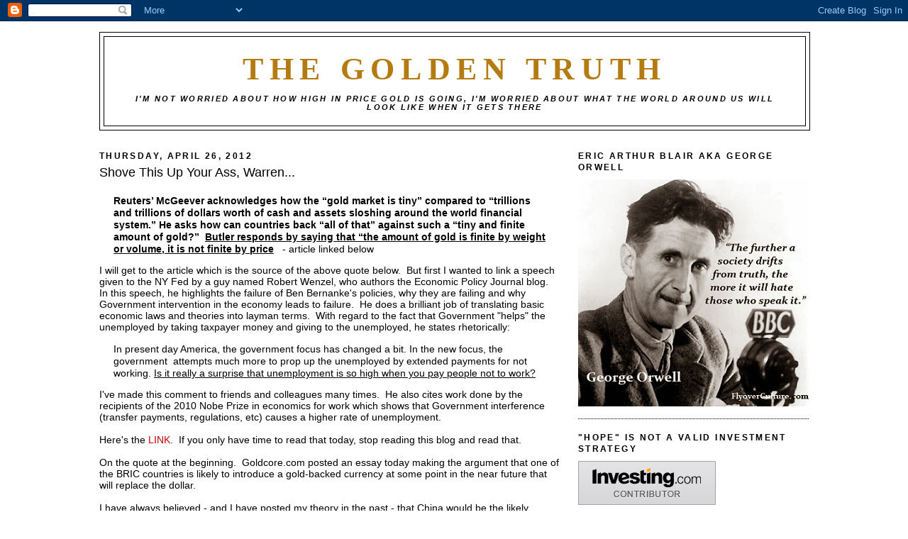

--- FILE ---
content_type: text/html; charset=UTF-8
request_url: https://truthingold.blogspot.com/2012/04/shove-this-in-your-ass-warren.html
body_size: 27053
content:
<!DOCTYPE html>
<html dir='ltr' xmlns='http://www.w3.org/1999/xhtml' xmlns:b='http://www.google.com/2005/gml/b' xmlns:data='http://www.google.com/2005/gml/data' xmlns:expr='http://www.google.com/2005/gml/expr'>
<head>
<link href='https://www.blogger.com/static/v1/widgets/2944754296-widget_css_bundle.css' rel='stylesheet' type='text/css'/>
<meta content='text/html; charset=UTF-8' http-equiv='Content-Type'/>
<meta content='blogger' name='generator'/>
<link href='https://truthingold.blogspot.com/favicon.ico' rel='icon' type='image/x-icon'/>
<link href='http://truthingold.blogspot.com/2012/04/shove-this-in-your-ass-warren.html' rel='canonical'/>
<link rel="alternate" type="application/atom+xml" title="The Golden Truth - Atom" href="https://truthingold.blogspot.com/feeds/posts/default" />
<link rel="alternate" type="application/rss+xml" title="The Golden Truth - RSS" href="https://truthingold.blogspot.com/feeds/posts/default?alt=rss" />
<link rel="service.post" type="application/atom+xml" title="The Golden Truth - Atom" href="https://www.blogger.com/feeds/7982981413278241287/posts/default" />

<link rel="alternate" type="application/atom+xml" title="The Golden Truth - Atom" href="https://truthingold.blogspot.com/feeds/4349085433152520290/comments/default" />
<!--Can't find substitution for tag [blog.ieCssRetrofitLinks]-->
<meta content='http://truthingold.blogspot.com/2012/04/shove-this-in-your-ass-warren.html' property='og:url'/>
<meta content='Shove This Up Your Ass, Warren...' property='og:title'/>
<meta content='Reuters’ McGeever acknowledges how the “gold market is tiny” compared to “trillions and trillions of dollars worth of cash and assets sloshi...' property='og:description'/>
<title>The Golden Truth: Shove This Up Your Ass, Warren...</title>
<style id='page-skin-1' type='text/css'><!--
/*
-----------------------------------------------
Blogger Template Style
Name:     Minima
Designer: Douglas Bowman
URL:      www.stopdesign.com
Date:     26 Feb 2004
Updated by: Blogger Team
----------------------------------------------- */
/* Variable definitions
====================
<Variable name="bgcolor" description="Page Background Color"
type="color" default="#fff">
<Variable name="textcolor" description="Text Color"
type="color" default="#333">
<Variable name="linkcolor" description="Link Color"
type="color" default="#58a">
<Variable name="pagetitlecolor" description="Blog Title Color"
type="color" default="#666">
<Variable name="descriptioncolor" description="Blog Description Color"
type="color" default="#999">
<Variable name="titlecolor" description="Post Title Color"
type="color" default="#c60">
<Variable name="bordercolor" description="Border Color"
type="color" default="#ccc">
<Variable name="sidebarcolor" description="Sidebar Title Color"
type="color" default="#999">
<Variable name="sidebartextcolor" description="Sidebar Text Color"
type="color" default="#666">
<Variable name="visitedlinkcolor" description="Visited Link Color"
type="color" default="#999">
<Variable name="bodyfont" description="Text Font"
type="font" default="normal normal 100% Georgia, Serif">
<Variable name="headerfont" description="Sidebar Title Font"
type="font"
default="normal normal 78% 'Trebuchet MS',Trebuchet,Arial,Verdana,Sans-serif">
<Variable name="pagetitlefont" description="Blog Title Font"
type="font"
default="normal normal 200% Georgia, Serif">
<Variable name="descriptionfont" description="Blog Description Font"
type="font"
default="normal normal 78% 'Trebuchet MS', Trebuchet, Arial, Verdana, Sans-serif">
<Variable name="postfooterfont" description="Post Footer Font"
type="font"
default="normal normal 78% 'Trebuchet MS', Trebuchet, Arial, Verdana, Sans-serif">
<Variable name="startSide" description="Side where text starts in blog language"
type="automatic" default="left">
<Variable name="endSide" description="Side where text ends in blog language"
type="automatic" default="right">
*/
/* Use this with templates/template-twocol.html */
body {
background:#ffffff;
margin:0;
color:#000000;
font:x-small Georgia Serif;
font-size/* */:/**/small;
font-size: /**/small;
text-align: center;
}
a:link {
color:#cc0000;
text-decoration:none;
}
a:visited {
color:#cc0000;
text-decoration:none;
}
a:hover {
color:#000000;
text-decoration:underline;
}
a img {
border-width:0;
}
/* Header
-----------------------------------------------
*/
#header-wrapper {
width:1000px;
margin:0 auto 10px;
border:1px solid #000000;
}
#header-inner {
background-position: center;
margin-left: auto;
margin-right: auto;
}
#header {
margin: 5px;
border: 1px solid #000000;
text-align: center;
color:#b47b10;
}
#header h1 {
margin:5px 5px 0;
padding:15px 20px .25em;
line-height:1.2em;
text-transform:uppercase;
letter-spacing:.2em;
font: normal bold 316% Georgia, Times, serif;
}
#header a {
color:#b47b10;
text-decoration:none;
}
#header a:hover {
color:#b47b10;
}
#header .description {
margin:0 5px 5px;
padding:0 20px 15px;
max-width:1100px;
text-transform:uppercase;
letter-spacing:.2em;
line-height: 1.4em;
font: italic bold 83% Verdana, sans-serif;
color: #000000;
}
#header img {
margin-left: auto;
margin-right: auto;
}
/* Outer-Wrapper
----------------------------------------------- */
#outer-wrapper {
width: 1000px;
margin:0 auto;
padding:15px;
text-align:left;
font: normal normal 106% Arial, sans-serif;
}
#main-wrapper {
width: 650px;
float: left;
word-wrap: break-word; /* fix for long text breaking sidebar float in IE */
overflow: hidden;     /* fix for long non-text content breaking IE sidebar float */
}
#sidebar-wrapper {
width: 325px;
float: right;
word-wrap: break-word; /* fix for long text breaking sidebar float in IE */
overflow: hidden;      /* fix for long non-text content breaking IE sidebar float */
}
/* Headings
----------------------------------------------- */
h2 {
margin:1.5em 0 .75em;
font:normal bold 86% Trebuchet, Trebuchet MS, Arial, sans-serif;
line-height: 1.4em;
text-transform:uppercase;
letter-spacing:.2em;
color:#000000;
}
/* Posts
-----------------------------------------------
*/
h2.date-header {
margin:1.5em 0 .5em;
}
.post {
margin:.5em 0 1.5em;
border-bottom:1px dotted #000000;
padding-bottom:1.5em;
}
.post h3 {
margin:.25em 0 0;
padding:0 0 10px;
font-size:130%;
font-weight:normal;
line-height:1em;
color:#000000;
}
.post h3 a, .post h3 a:visited, .post h3 strong {
display:block;
text-decoration:none;
color:#000000;
font-weight:normal;
}
.post h3 strong, .post h3 a:hover {
color:#000000;
}
.post-body {
margin:0 0 .85em;
line-height:1.2em;
}
.post-body blockquote {
line-height:1.3em;
}
.post-footer {
margin: .75em 0;
color:#000000;
text-transform:uppercase;
letter-spacing:.1em;
font: normal normal 78% 'Trebuchet MS', Trebuchet, Arial, Verdana, Sans-serif;
line-height: 1.4em;
}
.comment-link {
margin-left:.6em;
}
.post img {
padding:4px;
border:1px solid #000000;
}
.post blockquote {
margin:1em 20px;
}
.post blockquote p {
margin:.75em 0;
}
/* Comments
----------------------------------------------- */
#comments h4 {
margin:1em 0;
font-weight: bold;
line-height: 1.4em;
text-transform:uppercase;
letter-spacing:.2em;
color: #000000;
}
#comments-block {
margin:1em 0 1.5em;
line-height:1.6em;
}
#comments-block .comment-author {
margin:.5em 0;
}
#comments-block .comment-body {
margin:.25em 0 0;
}
#comments-block .comment-footer {
margin:-.25em 0 2em;
line-height: 1.4em;
text-transform:uppercase;
letter-spacing:.1em;
}
#comments-block .comment-body p {
margin:0 0 .75em;
}
.deleted-comment {
font-style:italic;
color:gray;
}
#blog-pager-newer-link {
float: left;
}
#blog-pager-older-link {
float: right;
}
#blog-pager {
text-align: center;
}
.feed-links {
clear: both;
line-height: 2.5em;
}
/* Sidebar Content
----------------------------------------------- */
.sidebar {
color: #191919;
line-height: 1.2em;
}
.sidebar ul {
list-style:none;
margin:0 0 0;
padding:0 0 0;
}
.sidebar li {
margin:0;
padding-top:0;
padding-right:0;
padding-bottom:.25em;
padding-left:15px;
text-indent:-15px;
line-height:1.2em;
}
.sidebar .widget, .main .widget {
border-bottom:1px dotted #000000;
margin:0 0 .5em;
padding:0 0 1em;
}
.main .Blog {
border-bottom-width: 0;
}
/* Profile
----------------------------------------------- */
.profile-img {
float: left;
margin-top: 0;
margin-right: 5px;
margin-bottom: 5px;
margin-left: 0;
padding: 4px;
border: 1px solid #000000;
}
.profile-data {
margin:0;
text-transform:uppercase;
letter-spacing:.1em;
font: normal normal 78% 'Trebuchet MS', Trebuchet, Arial, Verdana, Sans-serif;
color: #000000;
font-weight: bold;
line-height: 1.2em;
}
.profile-datablock {
margin:.5em 0 .5em;
}
.profile-textblock {
margin: 0.5em 0;
line-height: 1.2em;
}
.profile-link {
font: normal normal 78% 'Trebuchet MS', Trebuchet, Arial, Verdana, Sans-serif;
text-transform: uppercase;
letter-spacing: .1em;
}
/* Footer
----------------------------------------------- */
#footer {
width:660px;
clear:both;
margin:0 auto;
padding-top:15px;
line-height: 1.6em;
text-transform:uppercase;
letter-spacing:.1em;
text-align: center;
}

--></style>
<link href='https://www.blogger.com/dyn-css/authorization.css?targetBlogID=7982981413278241287&amp;zx=beb840ad-21df-4fdc-9098-1f52bd1b5971' media='none' onload='if(media!=&#39;all&#39;)media=&#39;all&#39;' rel='stylesheet'/><noscript><link href='https://www.blogger.com/dyn-css/authorization.css?targetBlogID=7982981413278241287&amp;zx=beb840ad-21df-4fdc-9098-1f52bd1b5971' rel='stylesheet'/></noscript>
<meta name='google-adsense-platform-account' content='ca-host-pub-1556223355139109'/>
<meta name='google-adsense-platform-domain' content='blogspot.com'/>

</head>
<body>
<div class='navbar section' id='navbar'><div class='widget Navbar' data-version='1' id='Navbar1'><script type="text/javascript">
    function setAttributeOnload(object, attribute, val) {
      if(window.addEventListener) {
        window.addEventListener('load',
          function(){ object[attribute] = val; }, false);
      } else {
        window.attachEvent('onload', function(){ object[attribute] = val; });
      }
    }
  </script>
<div id="navbar-iframe-container"></div>
<script type="text/javascript" src="https://apis.google.com/js/platform.js"></script>
<script type="text/javascript">
      gapi.load("gapi.iframes:gapi.iframes.style.bubble", function() {
        if (gapi.iframes && gapi.iframes.getContext) {
          gapi.iframes.getContext().openChild({
              url: 'https://www.blogger.com/navbar/7982981413278241287?po\x3d4349085433152520290\x26origin\x3dhttps://truthingold.blogspot.com',
              where: document.getElementById("navbar-iframe-container"),
              id: "navbar-iframe"
          });
        }
      });
    </script><script type="text/javascript">
(function() {
var script = document.createElement('script');
script.type = 'text/javascript';
script.src = '//pagead2.googlesyndication.com/pagead/js/google_top_exp.js';
var head = document.getElementsByTagName('head')[0];
if (head) {
head.appendChild(script);
}})();
</script>
</div></div>
<div id='outer-wrapper'><div id='wrap2'>
<!-- skip links for text browsers -->
<span id='skiplinks' style='display:none;'>
<a href='#main'>skip to main </a> |
      <a href='#sidebar'>skip to sidebar</a>
</span>
<div id='header-wrapper'>
<div class='header section' id='header'><div class='widget Header' data-version='1' id='Header1'>
<div id='header-inner'>
<div class='titlewrapper'>
<h1 class='title'>
<a href='https://truthingold.blogspot.com/'>
The Golden Truth
</a>
</h1>
</div>
<div class='descriptionwrapper'>
<p class='description'><span>I'm not worried about how high in price gold is going, I'm worried about what the world around us will look like when it gets there</span></p>
</div>
</div>
</div></div>
</div>
<div id='content-wrapper'>
<div id='crosscol-wrapper' style='text-align:center'>
<div class='crosscol no-items section' id='crosscol'></div>
</div>
<div id='main-wrapper'>
<div class='main section' id='main'><div class='widget Blog' data-version='1' id='Blog1'>
<div class='blog-posts hfeed'>

          <div class="date-outer">
        
<h2 class='date-header'><span>Thursday, April 26, 2012</span></h2>

          <div class="date-posts">
        
<div class='post-outer'>
<div class='post hentry'>
<a name='4349085433152520290'></a>
<h3 class='post-title entry-title'>
<a href='https://truthingold.blogspot.com/2012/04/shove-this-in-your-ass-warren.html'>Shove This Up Your Ass, Warren...</a>
</h3>
<div class='post-header-line-1'></div>
<div class='post-body entry-content'>
<blockquote class="tr_bq"><b>Reuters&#8217; McGeever acknowledges how the &#8220;gold market is tiny&#8221; compared to &#8220;trillions and trillions of dollars worth of cash and assets sloshing around the world financial system.&#8221; He asks how can countries back &#8220;all of that&#8221; against such a &#8220;tiny and finite amount of gold?&#8221;&nbsp; <u>Butler responds by saying that &#8220;the amount of gold is finite by weight or volume, it is not finite by price</u></b>&nbsp;&nbsp; - article linked below</blockquote>I will get to the article which is the source of the above quote below.&nbsp; But first I wanted to link a speech given to the NY Fed by a guy named Robert Wenzel, who authors the Economic Policy Journal blog.&nbsp; In this speech, he highlights the failure of Ben Bernanke's policies, why they are failing and why Government intervention in the economy leads to failure.&nbsp; He does a brilliant job of translating basic economic laws and theories into layman terms.&nbsp; With regard to the fact that Government "helps" the unemployed by taking taxpayer money and giving to the unemployed, he states rhetorically:&nbsp; <br />
<blockquote class="tr_bq">In present day America, the government focus has changed a bit. In the new focus, the government&nbsp; attempts much more to prop up the unemployed by extended payments for not working. <u>Is it really a surprise that unemployment is so high when you pay people not to work?</u></blockquote>I've made this comment to friends and colleagues many times.&nbsp; He also cites work done by the recipients of the 2010 Nobe Prize in economics for work which shows that Government interference (transfer payments, regulations, etc) causes a higher rate of unemployment.<br />
<br />
Here's the&nbsp;<a href="http://www.economicpolicyjournal.com/2012/04/my-speech-delivered-at-new-york-federal.html">LINK</a>.&nbsp; If you only have time to read that today, stop reading this blog and read that.<br />
<br />
On the quote at the beginning.&nbsp; Goldcore.com posted an essay today making the argument that one of the BRIC countries is likely to introduce a gold-backed currency at some point in the near future that will replace the dollar. <br />
<br />
I have always believed - and I have posted my theory in the past - that China would be the likely candidate for this once it had accumulated enough gold to enable it to make the claim as having the largest gold stock in the world.&nbsp; The U.S. used that claim after WW2 in order to back its move to make the dollar the reserve currency per Bretton Woods.&nbsp; <br />
<br />
If this does indeed occur, the dollar will likely collapse.&nbsp; Of course, the other interesting aspect to this would be that China/Russia would likely force the U.S. to make good on its claim that it still owns 8,100 tonnes of gold.&nbsp; In that regard, Mr. Wenzel from above had this point to make:<br />
<blockquote class="tr_bq">I am very confused by the response of Chairman Bernanke to questioning by Congressman Ron Paul. To a seemingly near off the cuff question by Congressman Paul on Federal Reserve money provided to the Watergate burglars, Chairman Bernanke contacted the Inspector General&#8217;s Office of the Federal Reserve and requested an investigation [12]. Yet, the congressman has regularly asked about the gold certificates held by the Federal Reserve [13] and whether the gold at Fort Knox backing up the certificates will be audited. Yet there have been no requests by the Chairman to the Treasury for an audit of the gold.This I find very odd. The Chairman calls for a major investigation of what can only be an historical point of interest but fails to seek out any confirmation on a point that would be of vital interest to many present day Americans.<br />
<br />
In this very building, deep in the underground vaults, sits billions of dollars of gold, held by the Federal Reserve for foreign governments. The Federal Reserve gives regular tours of these vaults, even to school children. [14] Yet, America&#8217;s gold is off limits to seemingly everyone and has never been properly audited. Doesn&#8217;t that seem odd to you? If nothing else, does anyone at the Fed know the quality and fineness of the gold at Fort Knox?</blockquote>Clearly, the gold investing community is not the only one which would be interested to see an open, legitimate, independent audit of the U.S. gold inventory - something which has not been legitimately undertaken since Eisenhower was the President.&nbsp; The Fed/Bernanke has jumped up and down like a lunatic promoting its new policy of "transparency."&nbsp; How about making good on it rather than relying on the tenuous concept of "full faith?"<br />
<br />
At any rate, this essay on Goldcore is another must-read:&nbsp; <a href="http://www.goldcore.com/goldcore_blog/gold-%E2%80%9Cbargain-lifetime%E2%80%9D-gold-standard-inevitable-possibly-within-year-10000oz-looms">LINK</a>, as it responds with the free market, capitalist answer to the concern that there's not enough gold in the world to make a gold standard practical.&nbsp; To that, the correct response is, "why not?"&nbsp; The <i><b>value</b></i> of the gold is the key variable.&nbsp; Value is calculated by the product of quantity and price.&nbsp; If the quantity is relatively fixed, and there needs to be more "value," then the price has only one way to go...<br />
<br />
<b>Given the enormous amount of paper fiat currency in circulation globally that has been printed up since the last time gold was used to back money,<u> <i>it is understandable that from a value standpoint, that the price of gold&nbsp;is&nbsp;significantly undervalued</i></u></b>....Warren Buffet can take my last statement there and shove it up his ass.
<div style='clear: both;'></div>
</div>
<div class='post-footer'>
<div class='post-footer-line post-footer-line-1'><span class='post-author vcard'>
Posted by
<span class='fn'>Dave in Denver</span>
</span>
<span class='post-timestamp'>
at
<a class='timestamp-link' href='https://truthingold.blogspot.com/2012/04/shove-this-in-your-ass-warren.html' rel='bookmark' title='permanent link'><abbr class='published' title='2012-04-26T12:36:00-06:00'>12:36&#8239;PM</abbr></a>
</span>
<span class='post-comment-link'>
</span>
<span class='post-icons'>
<span class='item-action'>
<a href='https://www.blogger.com/email-post/7982981413278241287/4349085433152520290' title='Email Post'>
<img alt="" class="icon-action" height="13" src="//www.blogger.com/img/icon18_email.gif" width="18">
</a>
</span>
<span class='item-control blog-admin pid-1476911412'>
<a href='https://www.blogger.com/post-edit.g?blogID=7982981413278241287&postID=4349085433152520290&from=pencil' title='Edit Post'>
<img alt='' class='icon-action' height='18' src='https://resources.blogblog.com/img/icon18_edit_allbkg.gif' width='18'/>
</a>
</span>
</span>
<span class='post-backlinks post-comment-link'>
</span>
</div>
<div class='post-footer-line post-footer-line-2'><span class='post-labels'>
</span>
</div>
<div class='post-footer-line post-footer-line-3'><span class='post-location'>
</span>
</div>
</div>
</div>
<div class='comments' id='comments'>
<a name='comments'></a>
<h4>16 comments:</h4>
<div class='comments-content'>
<script async='async' src='' type='text/javascript'></script>
<script type='text/javascript'>
    (function() {
      var items = null;
      var msgs = null;
      var config = {};

// <![CDATA[
      var cursor = null;
      if (items && items.length > 0) {
        cursor = parseInt(items[items.length - 1].timestamp) + 1;
      }

      var bodyFromEntry = function(entry) {
        var text = (entry &&
                    ((entry.content && entry.content.$t) ||
                     (entry.summary && entry.summary.$t))) ||
            '';
        if (entry && entry.gd$extendedProperty) {
          for (var k in entry.gd$extendedProperty) {
            if (entry.gd$extendedProperty[k].name == 'blogger.contentRemoved') {
              return '<span class="deleted-comment">' + text + '</span>';
            }
          }
        }
        return text;
      }

      var parse = function(data) {
        cursor = null;
        var comments = [];
        if (data && data.feed && data.feed.entry) {
          for (var i = 0, entry; entry = data.feed.entry[i]; i++) {
            var comment = {};
            // comment ID, parsed out of the original id format
            var id = /blog-(\d+).post-(\d+)/.exec(entry.id.$t);
            comment.id = id ? id[2] : null;
            comment.body = bodyFromEntry(entry);
            comment.timestamp = Date.parse(entry.published.$t) + '';
            if (entry.author && entry.author.constructor === Array) {
              var auth = entry.author[0];
              if (auth) {
                comment.author = {
                  name: (auth.name ? auth.name.$t : undefined),
                  profileUrl: (auth.uri ? auth.uri.$t : undefined),
                  avatarUrl: (auth.gd$image ? auth.gd$image.src : undefined)
                };
              }
            }
            if (entry.link) {
              if (entry.link[2]) {
                comment.link = comment.permalink = entry.link[2].href;
              }
              if (entry.link[3]) {
                var pid = /.*comments\/default\/(\d+)\?.*/.exec(entry.link[3].href);
                if (pid && pid[1]) {
                  comment.parentId = pid[1];
                }
              }
            }
            comment.deleteclass = 'item-control blog-admin';
            if (entry.gd$extendedProperty) {
              for (var k in entry.gd$extendedProperty) {
                if (entry.gd$extendedProperty[k].name == 'blogger.itemClass') {
                  comment.deleteclass += ' ' + entry.gd$extendedProperty[k].value;
                } else if (entry.gd$extendedProperty[k].name == 'blogger.displayTime') {
                  comment.displayTime = entry.gd$extendedProperty[k].value;
                }
              }
            }
            comments.push(comment);
          }
        }
        return comments;
      };

      var paginator = function(callback) {
        if (hasMore()) {
          var url = config.feed + '?alt=json&v=2&orderby=published&reverse=false&max-results=50';
          if (cursor) {
            url += '&published-min=' + new Date(cursor).toISOString();
          }
          window.bloggercomments = function(data) {
            var parsed = parse(data);
            cursor = parsed.length < 50 ? null
                : parseInt(parsed[parsed.length - 1].timestamp) + 1
            callback(parsed);
            window.bloggercomments = null;
          }
          url += '&callback=bloggercomments';
          var script = document.createElement('script');
          script.type = 'text/javascript';
          script.src = url;
          document.getElementsByTagName('head')[0].appendChild(script);
        }
      };
      var hasMore = function() {
        return !!cursor;
      };
      var getMeta = function(key, comment) {
        if ('iswriter' == key) {
          var matches = !!comment.author
              && comment.author.name == config.authorName
              && comment.author.profileUrl == config.authorUrl;
          return matches ? 'true' : '';
        } else if ('deletelink' == key) {
          return config.baseUri + '/comment/delete/'
               + config.blogId + '/' + comment.id;
        } else if ('deleteclass' == key) {
          return comment.deleteclass;
        }
        return '';
      };

      var replybox = null;
      var replyUrlParts = null;
      var replyParent = undefined;

      var onReply = function(commentId, domId) {
        if (replybox == null) {
          // lazily cache replybox, and adjust to suit this style:
          replybox = document.getElementById('comment-editor');
          if (replybox != null) {
            replybox.height = '250px';
            replybox.style.display = 'block';
            replyUrlParts = replybox.src.split('#');
          }
        }
        if (replybox && (commentId !== replyParent)) {
          replybox.src = '';
          document.getElementById(domId).insertBefore(replybox, null);
          replybox.src = replyUrlParts[0]
              + (commentId ? '&parentID=' + commentId : '')
              + '#' + replyUrlParts[1];
          replyParent = commentId;
        }
      };

      var hash = (window.location.hash || '#').substring(1);
      var startThread, targetComment;
      if (/^comment-form_/.test(hash)) {
        startThread = hash.substring('comment-form_'.length);
      } else if (/^c[0-9]+$/.test(hash)) {
        targetComment = hash.substring(1);
      }

      // Configure commenting API:
      var configJso = {
        'maxDepth': config.maxThreadDepth
      };
      var provider = {
        'id': config.postId,
        'data': items,
        'loadNext': paginator,
        'hasMore': hasMore,
        'getMeta': getMeta,
        'onReply': onReply,
        'rendered': true,
        'initComment': targetComment,
        'initReplyThread': startThread,
        'config': configJso,
        'messages': msgs
      };

      var render = function() {
        if (window.goog && window.goog.comments) {
          var holder = document.getElementById('comment-holder');
          window.goog.comments.render(holder, provider);
        }
      };

      // render now, or queue to render when library loads:
      if (window.goog && window.goog.comments) {
        render();
      } else {
        window.goog = window.goog || {};
        window.goog.comments = window.goog.comments || {};
        window.goog.comments.loadQueue = window.goog.comments.loadQueue || [];
        window.goog.comments.loadQueue.push(render);
      }
    })();
// ]]>
  </script>
<div id='comment-holder'>
<div class="comment-thread toplevel-thread"><ol id="top-ra"><li class="comment" id="c1810540323857844498"><div class="avatar-image-container"><img src="//blogger.googleusercontent.com/img/b/R29vZ2xl/AVvXsEhu6i1JFh3JFaKL7n7nHUoK4Qj3W4yvibgr8Jz5Xjt34Guq1PBo4Cq648HVgQyNgM-KG_j7TrDPTEdF8ZlG2Ml-92-kLxfV2uCV9Qbgs85I6Di1nMGsBEXiVcXgLfEeLzw/s45-c/*" alt=""/></div><div class="comment-block"><div class="comment-header"><cite class="user"><a href="https://www.blogger.com/profile/11009623520148094685" rel="nofollow">Brian</a></cite><span class="icon user "></span><span class="datetime secondary-text"><a rel="nofollow" href="https://truthingold.blogspot.com/2012/04/shove-this-in-your-ass-warren.html?showComment=1335466011966#c1810540323857844498">Thursday, 26 April, 2012</a></span></div><p class="comment-content">A few months back, someone valued gold at 6300 per oz in terms of the amount of (sic) currency in circulation.<br><br>I think that was U.S. only and not the world. The source was Zerohedge but I cannot recall who did the math. <br><br>By that standard alone, silver is practically worthless. The bankers have done an outstanding job of manipulating those commodities.</p><span class="comment-actions secondary-text"><a class="comment-reply" target="_self" data-comment-id="1810540323857844498">Reply</a><span class="item-control blog-admin blog-admin pid-701067399"><a target="_self" href="https://www.blogger.com/comment/delete/7982981413278241287/1810540323857844498">Delete</a></span></span></div><div class="comment-replies"><div id="c1810540323857844498-rt" class="comment-thread inline-thread"><span class="thread-toggle thread-expanded"><span class="thread-arrow"></span><span class="thread-count"><a target="_self">Replies</a></span></span><ol id="c1810540323857844498-ra" class="thread-chrome thread-expanded"><div><li class="comment" id="c2134338574322458482"><div class="avatar-image-container"><img src="//resources.blogblog.com/img/blank.gif" alt=""/></div><div class="comment-block"><div class="comment-header"><cite class="user">TrashBoat</cite><span class="icon user "></span><span class="datetime secondary-text"><a rel="nofollow" href="https://truthingold.blogspot.com/2012/04/shove-this-in-your-ass-warren.html?showComment=1335548788122#c2134338574322458482">Friday, 27 April, 2012</a></span></div><p class="comment-content">&quot;By that standard alone, silver is practically worthless.&quot;<br><br>Brian, was this statement meant to be fact or opinion?  I don&#39;t understand how you draw the conclusion that silver is &quot;practically worthless&quot;.  Oh wait, maybe you mean paper silver, digital silver, conceptual silver.  In those cases you are correct.</p><span class="comment-actions secondary-text"><span class="item-control blog-admin blog-admin pid-279999585"><a target="_self" href="https://www.blogger.com/comment/delete/7982981413278241287/2134338574322458482">Delete</a></span></span></div><div class="comment-replies"><div id="c2134338574322458482-rt" class="comment-thread inline-thread hidden"><span class="thread-toggle thread-expanded"><span class="thread-arrow"></span><span class="thread-count"><a target="_self">Replies</a></span></span><ol id="c2134338574322458482-ra" class="thread-chrome thread-expanded"><div></div><div id="c2134338574322458482-continue" class="continue"><a class="comment-reply" target="_self" data-comment-id="2134338574322458482">Reply</a></div></ol></div></div><div class="comment-replybox-single" id="c2134338574322458482-ce"></div></li><li class="comment" id="c4142958323314066024"><div class="avatar-image-container"><img src="//resources.blogblog.com/img/blank.gif" alt=""/></div><div class="comment-block"><div class="comment-header"><cite class="user">Anonymous</cite><span class="icon user "></span><span class="datetime secondary-text"><a rel="nofollow" href="https://truthingold.blogspot.com/2012/04/shove-this-in-your-ass-warren.html?showComment=1335625385907#c4142958323314066024">Saturday, 28 April, 2012</a></span></div><p class="comment-content">I think he meant to say &quot;undervalued.&quot; &quot;Worthless&quot; was a bad choice of words. His final sentence shows he clearly understands what is going on with gold and silver prices.</p><span class="comment-actions secondary-text"><span class="item-control blog-admin blog-admin pid-279999585"><a target="_self" href="https://www.blogger.com/comment/delete/7982981413278241287/4142958323314066024">Delete</a></span></span></div><div class="comment-replies"><div id="c4142958323314066024-rt" class="comment-thread inline-thread hidden"><span class="thread-toggle thread-expanded"><span class="thread-arrow"></span><span class="thread-count"><a target="_self">Replies</a></span></span><ol id="c4142958323314066024-ra" class="thread-chrome thread-expanded"><div></div><div id="c4142958323314066024-continue" class="continue"><a class="comment-reply" target="_self" data-comment-id="4142958323314066024">Reply</a></div></ol></div></div><div class="comment-replybox-single" id="c4142958323314066024-ce"></div></li></div><div id="c1810540323857844498-continue" class="continue"><a class="comment-reply" target="_self" data-comment-id="1810540323857844498">Reply</a></div></ol></div></div><div class="comment-replybox-single" id="c1810540323857844498-ce"></div></li><li class="comment" id="c2200505308492799205"><div class="avatar-image-container"><img src="//resources.blogblog.com/img/blank.gif" alt=""/></div><div class="comment-block"><div class="comment-header"><cite class="user">Anonymous</cite><span class="icon user "></span><span class="datetime secondary-text"><a rel="nofollow" href="https://truthingold.blogspot.com/2012/04/shove-this-in-your-ass-warren.html?showComment=1335466146817#c2200505308492799205">Thursday, 26 April, 2012</a></span></div><p class="comment-content">Robert Wenzel has my support for a position on President Paul&#39;s economics team.</p><span class="comment-actions secondary-text"><a class="comment-reply" target="_self" data-comment-id="2200505308492799205">Reply</a><span class="item-control blog-admin blog-admin pid-279999585"><a target="_self" href="https://www.blogger.com/comment/delete/7982981413278241287/2200505308492799205">Delete</a></span></span></div><div class="comment-replies"><div id="c2200505308492799205-rt" class="comment-thread inline-thread hidden"><span class="thread-toggle thread-expanded"><span class="thread-arrow"></span><span class="thread-count"><a target="_self">Replies</a></span></span><ol id="c2200505308492799205-ra" class="thread-chrome thread-expanded"><div></div><div id="c2200505308492799205-continue" class="continue"><a class="comment-reply" target="_self" data-comment-id="2200505308492799205">Reply</a></div></ol></div></div><div class="comment-replybox-single" id="c2200505308492799205-ce"></div></li><li class="comment" id="c3783112496750210958"><div class="avatar-image-container"><img src="//resources.blogblog.com/img/blank.gif" alt=""/></div><div class="comment-block"><div class="comment-header"><cite class="user">CHX</cite><span class="icon user "></span><span class="datetime secondary-text"><a rel="nofollow" href="https://truthingold.blogspot.com/2012/04/shove-this-in-your-ass-warren.html?showComment=1335473184294#c3783112496750210958">Thursday, 26 April, 2012</a></span></div><p class="comment-content">LOL, Dave, your last sentence may cure poor Warren by enemAu :)<br>Al</p><span class="comment-actions secondary-text"><a class="comment-reply" target="_self" data-comment-id="3783112496750210958">Reply</a><span class="item-control blog-admin blog-admin pid-279999585"><a target="_self" href="https://www.blogger.com/comment/delete/7982981413278241287/3783112496750210958">Delete</a></span></span></div><div class="comment-replies"><div id="c3783112496750210958-rt" class="comment-thread inline-thread"><span class="thread-toggle thread-expanded"><span class="thread-arrow"></span><span class="thread-count"><a target="_self">Replies</a></span></span><ol id="c3783112496750210958-ra" class="thread-chrome thread-expanded"><div><li class="comment" id="c1565808439672555072"><div class="avatar-image-container"><img src="//3.bp.blogspot.com/_J8L-e47yFE0/SpHTyPynGbI/AAAAAAAAAEY/v2bjh_fMt1M/S45-s35/Picture%2B013.jpg" alt=""/></div><div class="comment-block"><div class="comment-header"><cite class="user"><a href="https://www.blogger.com/profile/03016238915167131989" rel="nofollow">Dave in Denver</a></cite><span class="icon user blog-author"></span><span class="datetime secondary-text"><a rel="nofollow" href="https://truthingold.blogspot.com/2012/04/shove-this-in-your-ass-warren.html?showComment=1335489055776#c1565808439672555072">Thursday, 26 April, 2012</a></span></div><p class="comment-content">LOL</p><span class="comment-actions secondary-text"><span class="item-control blog-admin blog-admin pid-1476911412"><a target="_self" href="https://www.blogger.com/comment/delete/7982981413278241287/1565808439672555072">Delete</a></span></span></div><div class="comment-replies"><div id="c1565808439672555072-rt" class="comment-thread inline-thread hidden"><span class="thread-toggle thread-expanded"><span class="thread-arrow"></span><span class="thread-count"><a target="_self">Replies</a></span></span><ol id="c1565808439672555072-ra" class="thread-chrome thread-expanded"><div></div><div id="c1565808439672555072-continue" class="continue"><a class="comment-reply" target="_self" data-comment-id="1565808439672555072">Reply</a></div></ol></div></div><div class="comment-replybox-single" id="c1565808439672555072-ce"></div></li></div><div id="c3783112496750210958-continue" class="continue"><a class="comment-reply" target="_self" data-comment-id="3783112496750210958">Reply</a></div></ol></div></div><div class="comment-replybox-single" id="c3783112496750210958-ce"></div></li><li class="comment" id="c6846307264883150393"><div class="avatar-image-container"><img src="//resources.blogblog.com/img/blank.gif" alt=""/></div><div class="comment-block"><div class="comment-header"><cite class="user">Anonymous</cite><span class="icon user "></span><span class="datetime secondary-text"><a rel="nofollow" href="https://truthingold.blogspot.com/2012/04/shove-this-in-your-ass-warren.html?showComment=1335477305216#c6846307264883150393">Thursday, 26 April, 2012</a></span></div><p class="comment-content">How do you spell balls? starts with a t..<br><br>confucius says...<br><br>Man who speaks with forked tongue should not kiss balloons.(aka fiat debt)<br><br><br>Geithner Urges China to Loosen Hold on Finance System<br><br>&#8216;Save Excessively&#8217;<br><br>&#8220;China&#8217;s financial system is still dominated by large state-owned banks, who favor lending to large state enterprises, with comprehensive controls on deposit interest rates,&#8221; Geithner said. That system limits the returns of consumers to below inflation, &#8220;forcing them to save excessively&#8221; and restricting consumption, he said.<br><br>&#8220;Raising the ceiling on deposit rates will also allow Chinese households to earn a higher return on their savings, both increasing their income and reducing their need to save, thus increasing their ability to consume goods and services, including from the United States,&#8221; Geithner said at the Commonwealth Club of California. <br><br>http://www.bloomberg.com/news/2012-04-26/geithner-urges-china-to-loosen-hold-on-finance-system.html</p><span class="comment-actions secondary-text"><a class="comment-reply" target="_self" data-comment-id="6846307264883150393">Reply</a><span class="item-control blog-admin blog-admin pid-279999585"><a target="_self" href="https://www.blogger.com/comment/delete/7982981413278241287/6846307264883150393">Delete</a></span></span></div><div class="comment-replies"><div id="c6846307264883150393-rt" class="comment-thread inline-thread"><span class="thread-toggle thread-expanded"><span class="thread-arrow"></span><span class="thread-count"><a target="_self">Replies</a></span></span><ol id="c6846307264883150393-ra" class="thread-chrome thread-expanded"><div><li class="comment" id="c4110402900259719888"><div class="avatar-image-container"><img src="//3.bp.blogspot.com/_J8L-e47yFE0/SpHTyPynGbI/AAAAAAAAAEY/v2bjh_fMt1M/S45-s35/Picture%2B013.jpg" alt=""/></div><div class="comment-block"><div class="comment-header"><cite class="user"><a href="https://www.blogger.com/profile/03016238915167131989" rel="nofollow">Dave in Denver</a></cite><span class="icon user blog-author"></span><span class="datetime secondary-text"><a rel="nofollow" href="https://truthingold.blogspot.com/2012/04/shove-this-in-your-ass-warren.html?showComment=1335489110536#c4110402900259719888">Thursday, 26 April, 2012</a></span></div><p class="comment-content">It seems that everyday Geithner makes statements that serve to confirm that fact he is mentally disabled.</p><span class="comment-actions secondary-text"><span class="item-control blog-admin blog-admin pid-1476911412"><a target="_self" href="https://www.blogger.com/comment/delete/7982981413278241287/4110402900259719888">Delete</a></span></span></div><div class="comment-replies"><div id="c4110402900259719888-rt" class="comment-thread inline-thread hidden"><span class="thread-toggle thread-expanded"><span class="thread-arrow"></span><span class="thread-count"><a target="_self">Replies</a></span></span><ol id="c4110402900259719888-ra" class="thread-chrome thread-expanded"><div></div><div id="c4110402900259719888-continue" class="continue"><a class="comment-reply" target="_self" data-comment-id="4110402900259719888">Reply</a></div></ol></div></div><div class="comment-replybox-single" id="c4110402900259719888-ce"></div></li><li class="comment" id="c7759959559982173684"><div class="avatar-image-container"><img src="//resources.blogblog.com/img/blank.gif" alt=""/></div><div class="comment-block"><div class="comment-header"><cite class="user">Anonymous</cite><span class="icon user "></span><span class="datetime secondary-text"><a rel="nofollow" href="https://truthingold.blogspot.com/2012/04/shove-this-in-your-ass-warren.html?showComment=1335497911248#c7759959559982173684">Thursday, 26 April, 2012</a></span></div><p class="comment-content">Timmah!</p><span class="comment-actions secondary-text"><span class="item-control blog-admin blog-admin pid-279999585"><a target="_self" href="https://www.blogger.com/comment/delete/7982981413278241287/7759959559982173684">Delete</a></span></span></div><div class="comment-replies"><div id="c7759959559982173684-rt" class="comment-thread inline-thread hidden"><span class="thread-toggle thread-expanded"><span class="thread-arrow"></span><span class="thread-count"><a target="_self">Replies</a></span></span><ol id="c7759959559982173684-ra" class="thread-chrome thread-expanded"><div></div><div id="c7759959559982173684-continue" class="continue"><a class="comment-reply" target="_self" data-comment-id="7759959559982173684">Reply</a></div></ol></div></div><div class="comment-replybox-single" id="c7759959559982173684-ce"></div></li></div><div id="c6846307264883150393-continue" class="continue"><a class="comment-reply" target="_self" data-comment-id="6846307264883150393">Reply</a></div></ol></div></div><div class="comment-replybox-single" id="c6846307264883150393-ce"></div></li><li class="comment" id="c449594534625342472"><div class="avatar-image-container"><img src="//resources.blogblog.com/img/blank.gif" alt=""/></div><div class="comment-block"><div class="comment-header"><cite class="user">Anonymous</cite><span class="icon user "></span><span class="datetime secondary-text"><a rel="nofollow" href="https://truthingold.blogspot.com/2012/04/shove-this-in-your-ass-warren.html?showComment=1335538769847#c449594534625342472">Friday, 27 April, 2012</a></span></div><p class="comment-content">Jim Sinclair interview with Futures Magazine.<br><br>&quot;JS: Silver is not money for one practical reason: It is too heavy. Gold is extremely portable. If you wanted to buy a pick-up truck you could put the money in your lefty pocket in gold but if you wanted to buy it with silver even at today&#8217;s prices you would need a pick-up truck full of silver.<br><br>So there you have it the great? Jim Sinclair says Silver is not money.   All you Sinclair lovers had better sell your monster boxes of Silver Eagles.</p><span class="comment-actions secondary-text"><a class="comment-reply" target="_self" data-comment-id="449594534625342472">Reply</a><span class="item-control blog-admin blog-admin pid-279999585"><a target="_self" href="https://www.blogger.com/comment/delete/7982981413278241287/449594534625342472">Delete</a></span></span></div><div class="comment-replies"><div id="c449594534625342472-rt" class="comment-thread inline-thread"><span class="thread-toggle thread-expanded"><span class="thread-arrow"></span><span class="thread-count"><a target="_self">Replies</a></span></span><ol id="c449594534625342472-ra" class="thread-chrome thread-expanded"><div><li class="comment" id="c4839156078970243972"><div class="avatar-image-container"><img src="//3.bp.blogspot.com/_J8L-e47yFE0/SpHTyPynGbI/AAAAAAAAAEY/v2bjh_fMt1M/S45-s35/Picture%2B013.jpg" alt=""/></div><div class="comment-block"><div class="comment-header"><cite class="user"><a href="https://www.blogger.com/profile/03016238915167131989" rel="nofollow">Dave in Denver</a></cite><span class="icon user blog-author"></span><span class="datetime secondary-text"><a rel="nofollow" href="https://truthingold.blogspot.com/2012/04/shove-this-in-your-ass-warren.html?showComment=1335539074518#c4839156078970243972">Friday, 27 April, 2012</a></span></div><p class="comment-content">Hmmm.  Got a link for that?  According to the U.S. Constitution, gold and silver are money.<br><br>Silver is poor man&#39;s gold.  Has been since the Roman Empire.<br><br>Even if Sinclair really did say that, he&#39;s wrong.  And he&#39;s wealthy so he doesn&#39;t have to worry about &quot;fungibility,&quot; which is what silver provides. <br><br>It&#39;s best to have both, because if you want to buy a cup of coffee and only have a gold coin, what are you going to receive for change?  On the other hand, silver owners can flip a silver coin at the server and say &quot;keep the change, honey.&quot;</p><span class="comment-actions secondary-text"><span class="item-control blog-admin blog-admin pid-1476911412"><a target="_self" href="https://www.blogger.com/comment/delete/7982981413278241287/4839156078970243972">Delete</a></span></span></div><div class="comment-replies"><div id="c4839156078970243972-rt" class="comment-thread inline-thread hidden"><span class="thread-toggle thread-expanded"><span class="thread-arrow"></span><span class="thread-count"><a target="_self">Replies</a></span></span><ol id="c4839156078970243972-ra" class="thread-chrome thread-expanded"><div></div><div id="c4839156078970243972-continue" class="continue"><a class="comment-reply" target="_self" data-comment-id="4839156078970243972">Reply</a></div></ol></div></div><div class="comment-replybox-single" id="c4839156078970243972-ce"></div></li><li class="comment" id="c2146011676673867755"><div class="avatar-image-container"><img src="//resources.blogblog.com/img/blank.gif" alt=""/></div><div class="comment-block"><div class="comment-header"><cite class="user">Anonymous</cite><span class="icon user "></span><span class="datetime secondary-text"><a rel="nofollow" href="https://truthingold.blogspot.com/2012/04/shove-this-in-your-ass-warren.html?showComment=1335542642487#c2146011676673867755">Friday, 27 April, 2012</a></span></div><p class="comment-content">this is what he said..more of a comment regarding gold&#39;s utility as money for large scale transactions...context is everything.<br><br>FM: What about silver?<br><br>JS: Silver is not money for one practical reason: It is too heavy. Gold is extremely portable. If you wanted to buy a pick-up truck you could put the money in your lefty pocket in gold but if you wanted to buy it with silver even at today&#8217;s prices you would need a pick-up truck full of silver. Silver is not as monetary as gold.<br><br>http://www.futuresmag.com/2012/05/01/jim-sinclair-has-something-to-say?page=3<br><br><br>...and just remember there is a big push in Mexico and China to to remonetize silver as a vehicle for saving</p><span class="comment-actions secondary-text"><span class="item-control blog-admin blog-admin pid-279999585"><a target="_self" href="https://www.blogger.com/comment/delete/7982981413278241287/2146011676673867755">Delete</a></span></span></div><div class="comment-replies"><div id="c2146011676673867755-rt" class="comment-thread inline-thread hidden"><span class="thread-toggle thread-expanded"><span class="thread-arrow"></span><span class="thread-count"><a target="_self">Replies</a></span></span><ol id="c2146011676673867755-ra" class="thread-chrome thread-expanded"><div></div><div id="c2146011676673867755-continue" class="continue"><a class="comment-reply" target="_self" data-comment-id="2146011676673867755">Reply</a></div></ol></div></div><div class="comment-replybox-single" id="c2146011676673867755-ce"></div></li><li class="comment" id="c6254694125086436009"><div class="avatar-image-container"><img src="//resources.blogblog.com/img/blank.gif" alt=""/></div><div class="comment-block"><div class="comment-header"><cite class="user">CHX</cite><span class="icon user "></span><span class="datetime secondary-text"><a rel="nofollow" href="https://truthingold.blogspot.com/2012/04/shove-this-in-your-ass-warren.html?showComment=1335543182367#c6254694125086436009">Friday, 27 April, 2012</a></span></div><p class="comment-content">Having read some JS myself, he seems to be a true gold bug, and not into silver at all, which may explain in part his - IMO wrong - statement (if indeed he did say that). While the inventory of the world&#39;s gold above ground Au is currently around 135000 tonnes, it is only about a third of that when it comes to silver (numbers I have read somewhere, sorry, no reference). With a Au/Ag mining ration of currently ~1/10, and a ~ half of the mined silver being consumed by industry, I have no problem with the idea that a pocket full of silver may also buy a nice truck some day. Anyway, JS is a very vocal pro-PM/gold person, and seems to have a very rational view of the world, and the financial system in particular. He likes gold, and if gold does go up, it will likely drag Ag with it as well... and then Ag may just develop a life on its own... we&#39;ll see... my 2 oz. Al</p><span class="comment-actions secondary-text"><span class="item-control blog-admin blog-admin pid-279999585"><a target="_self" href="https://www.blogger.com/comment/delete/7982981413278241287/6254694125086436009">Delete</a></span></span></div><div class="comment-replies"><div id="c6254694125086436009-rt" class="comment-thread inline-thread hidden"><span class="thread-toggle thread-expanded"><span class="thread-arrow"></span><span class="thread-count"><a target="_self">Replies</a></span></span><ol id="c6254694125086436009-ra" class="thread-chrome thread-expanded"><div></div><div id="c6254694125086436009-continue" class="continue"><a class="comment-reply" target="_self" data-comment-id="6254694125086436009">Reply</a></div></ol></div></div><div class="comment-replybox-single" id="c6254694125086436009-ce"></div></li></div><div id="c449594534625342472-continue" class="continue"><a class="comment-reply" target="_self" data-comment-id="449594534625342472">Reply</a></div></ol></div></div><div class="comment-replybox-single" id="c449594534625342472-ce"></div></li><li class="comment" id="c1101012256718341611"><div class="avatar-image-container"><img src="//resources.blogblog.com/img/blank.gif" alt=""/></div><div class="comment-block"><div class="comment-header"><cite class="user">Anonymous</cite><span class="icon user "></span><span class="datetime secondary-text"><a rel="nofollow" href="https://truthingold.blogspot.com/2012/04/shove-this-in-your-ass-warren.html?showComment=1335545276216#c1101012256718341611">Friday, 27 April, 2012</a></span></div><p class="comment-content">What else do you need to know about the system?<br><br>The Truth About Egan-Jones<br><br>. but not from us: after all we are known for being biased, which in the mainstream media parlance means calling it like it is. No - instead we leave it to none other than Bloomberg&#39;s Jonathan Weil who does as good a job of being &quot;biased&quot; as we ever could: &quot;Egan-Jones, which has been in business since 1992, could have continued operating as an independent publisher of ratings and analysis, not subject to government oversight or control. Instead it chose to play within the Big Three&#8217;s system, exposing itself to regulation and the whims of the SEC in exchange for the government&#8217;s imprimatur. Now it&#8217;s paying the price.&quot; And not only that: as the most recent example of Spain just shows, where Egan Jones downgraded Spain 9 days ago and was ignored, but well ahead of everyone else, only to be piggybacked by S&amp;P, and the whole world flipping out, it has become clear: calling out reality, and the fools that populate it, is becoming not only a dangerous game, but increasingly more illegal. Then again - this is not the first time we have seen just this happen in broad daylight, with nobody daring to say anything about it. In fact, this phenomenon tends to be a rather traditional side-effect of every declining superpower. Such as the case is right now...<br>Getting a Pass<br><br>Life isn&#8217;t fair, as they say. The big raters, which are paid by the issuers of securities they grade, so far have gotten a pass, even after helping cause the financial crisis by slapping AAA scores on countless tranches of subprime-mortgage dreck. Egan-Jones, with fewer than 20 employees, makes its money by selling subscriptions to investors, meaning it&#8217;s not beholden to issuers. Yet Egan and his firm are getting pinched, although nothing in the SEC&#8217;s administrative complaint indicates investors were harmed.<br><br>None of this is to excuse any infractions Egan-Jones might have committed. We will have to wait and see if the agency&#8217;s claims stick in court. That said, it seems Egan-Jones&#8217;s big mistake was to seek formal recognition from the SEC at all. <br>http://www.zerohedge.com/news/truth-about-egan-jones?</p><span class="comment-actions secondary-text"><a class="comment-reply" target="_self" data-comment-id="1101012256718341611">Reply</a><span class="item-control blog-admin blog-admin pid-279999585"><a target="_self" href="https://www.blogger.com/comment/delete/7982981413278241287/1101012256718341611">Delete</a></span></span></div><div class="comment-replies"><div id="c1101012256718341611-rt" class="comment-thread inline-thread hidden"><span class="thread-toggle thread-expanded"><span class="thread-arrow"></span><span class="thread-count"><a target="_self">Replies</a></span></span><ol id="c1101012256718341611-ra" class="thread-chrome thread-expanded"><div></div><div id="c1101012256718341611-continue" class="continue"><a class="comment-reply" target="_self" data-comment-id="1101012256718341611">Reply</a></div></ol></div></div><div class="comment-replybox-single" id="c1101012256718341611-ce"></div></li><li class="comment" id="c6341778466991889553"><div class="avatar-image-container"><img src="//resources.blogblog.com/img/blank.gif" alt=""/></div><div class="comment-block"><div class="comment-header"><cite class="user">Anonymous</cite><span class="icon user "></span><span class="datetime secondary-text"><a rel="nofollow" href="https://truthingold.blogspot.com/2012/04/shove-this-in-your-ass-warren.html?showComment=1335548037016#c6341778466991889553">Friday, 27 April, 2012</a></span></div><p class="comment-content">Jim Grant explains how Central Banks are Waging War on Supply and Demand <br><br>http://www.youtube.com/watch?v=ZxiwmzeCbhw&amp;feature=player_embedded</p><span class="comment-actions secondary-text"><a class="comment-reply" target="_self" data-comment-id="6341778466991889553">Reply</a><span class="item-control blog-admin blog-admin pid-279999585"><a target="_self" href="https://www.blogger.com/comment/delete/7982981413278241287/6341778466991889553">Delete</a></span></span></div><div class="comment-replies"><div id="c6341778466991889553-rt" class="comment-thread inline-thread hidden"><span class="thread-toggle thread-expanded"><span class="thread-arrow"></span><span class="thread-count"><a target="_self">Replies</a></span></span><ol id="c6341778466991889553-ra" class="thread-chrome thread-expanded"><div></div><div id="c6341778466991889553-continue" class="continue"><a class="comment-reply" target="_self" data-comment-id="6341778466991889553">Reply</a></div></ol></div></div><div class="comment-replybox-single" id="c6341778466991889553-ce"></div></li><li class="comment" id="c7986692705345764933"><div class="avatar-image-container"><img src="//blogger.googleusercontent.com/img/b/R29vZ2xl/AVvXsEjb3ua-GIk9O9Jv9JPPvVy8C1oZ2AYLa89MPYk_bLVK2GTv-na2f-NPVraMpQUVcn87j3FI537xnSn4UTKU7IW3Kg6diwlW_7-JTavn64_tW4i6k0ih0ipxmNpSdFDyhQ/s45-c/Guitars.jpg" alt=""/></div><div class="comment-block"><div class="comment-header"><cite class="user"><a href="https://www.blogger.com/profile/17955738173581128887" rel="nofollow">SRV ES339</a></cite><span class="icon user "></span><span class="datetime secondary-text"><a rel="nofollow" href="https://truthingold.blogspot.com/2012/04/shove-this-in-your-ass-warren.html?showComment=1335554799900#c7986692705345764933">Friday, 27 April, 2012</a></span></div><p class="comment-content">Regarding Santa&#39;s preference for Gold over Silver, most of his net worth is in GOLD mining. <br><br>I wouldn&#39;t get all bent out of shape about it... I mean, what else would he say... dah!</p><span class="comment-actions secondary-text"><a class="comment-reply" target="_self" data-comment-id="7986692705345764933">Reply</a><span class="item-control blog-admin blog-admin pid-1397753463"><a target="_self" href="https://www.blogger.com/comment/delete/7982981413278241287/7986692705345764933">Delete</a></span></span></div><div class="comment-replies"><div id="c7986692705345764933-rt" class="comment-thread inline-thread hidden"><span class="thread-toggle thread-expanded"><span class="thread-arrow"></span><span class="thread-count"><a target="_self">Replies</a></span></span><ol id="c7986692705345764933-ra" class="thread-chrome thread-expanded"><div></div><div id="c7986692705345764933-continue" class="continue"><a class="comment-reply" target="_self" data-comment-id="7986692705345764933">Reply</a></div></ol></div></div><div class="comment-replybox-single" id="c7986692705345764933-ce"></div></li></ol><div id="top-continue" class="continue"><a class="comment-reply" target="_self">Add comment</a></div><div class="comment-replybox-thread" id="top-ce"></div><div class="loadmore hidden" data-post-id="4349085433152520290"><a target="_self">Load more...</a></div></div>
</div>
</div>
<p class='comment-footer'>
<div class='comment-form'>
<a name='comment-form'></a>
<p>
</p>
<a href='https://www.blogger.com/comment/frame/7982981413278241287?po=4349085433152520290&hl=en&saa=85391&origin=https://truthingold.blogspot.com' id='comment-editor-src'></a>
<iframe allowtransparency='true' class='blogger-iframe-colorize blogger-comment-from-post' frameborder='0' height='410px' id='comment-editor' name='comment-editor' src='' width='100%'></iframe>
<script src='https://www.blogger.com/static/v1/jsbin/2830521187-comment_from_post_iframe.js' type='text/javascript'></script>
<script type='text/javascript'>
      BLOG_CMT_createIframe('https://www.blogger.com/rpc_relay.html');
    </script>
</div>
</p>
<div id='backlinks-container'>
<div id='Blog1_backlinks-container'>
</div>
</div>
</div>
</div>

        </div></div>
      
</div>
<div class='blog-pager' id='blog-pager'>
<span id='blog-pager-newer-link'>
<a class='blog-pager-newer-link' href='https://truthingold.blogspot.com/2012/04/yes-virginia-there-is-free-lunch-in-us.html' id='Blog1_blog-pager-newer-link' title='Newer Post'>Newer Post</a>
</span>
<span id='blog-pager-older-link'>
<a class='blog-pager-older-link' href='https://truthingold.blogspot.com/2012/04/in-context-of-what-jon-corzine-is.html' id='Blog1_blog-pager-older-link' title='Older Post'>Older Post</a>
</span>
<a class='home-link' href='https://truthingold.blogspot.com/'>Home</a>
</div>
<div class='clear'></div>
<div class='post-feeds'>
<div class='feed-links'>
Subscribe to:
<a class='feed-link' href='https://truthingold.blogspot.com/feeds/4349085433152520290/comments/default' target='_blank' type='application/atom+xml'>Post Comments (Atom)</a>
</div>
</div>
</div></div>
</div>
<div id='sidebar-wrapper'>
<div class='sidebar section' id='sidebar'><div class='widget Image' data-version='1' id='Image6'>
<h2>Eric Arthur Blair aka George Orwell</h2>
<div class='widget-content'>
<img alt='Eric Arthur Blair aka George Orwell' height='320' id='Image6_img' src='https://blogger.googleusercontent.com/img/b/R29vZ2xl/AVvXsEhB3CqI0cinoAD9Or_h1UCsgP1mrRX6_-EPrlobku9QwqeZ767IwdlPxSiTGNcQ9McchcTne90C6k4u72PLdKAlbptFDHAZwW9hSkbkIcx6Jj12-bPgEbDMOHClWpE8n_qPhFv9gQk1V1i-/s1600/clip_image0023.jpg' width='339'/>
<br/>
</div>
<div class='clear'></div>
</div><div class='widget Image' data-version='1' id='Image3'>
<h2>"Hope" is not a valid investment strategy</h2>
<div class='widget-content'>
<img alt='"Hope" is not a valid investment strategy' height='62' id='Image3_img' src='https://blogger.googleusercontent.com/img/b/R29vZ2xl/AVvXsEiCVd7LGcTycA-wr1KoJf_hjXlMEUhyphenhyphenxhxwFyao_-yiTFfEbSN387LqWlZ6yU6Kk2m_KHsD4mL-JfK082RwDufoorH9AY2SO0SkmYpJNz6B6i949jRYaLWxqJ7ff0cwvMbmTbWrXQu1Hg5l/s1600/Investingcom_Badge_Large.png' width='194'/>
<br/>
</div>
<div class='clear'></div>
</div><div class='widget Image' data-version='1' id='Image17'>
<h2>Full Time Jobs Over Last 5 Years</h2>
<div class='widget-content'>
<img alt='Full Time Jobs Over Last 5 Years' height='254' id='Image17_img' src='https://blogger.googleusercontent.com/img/b/R29vZ2xl/AVvXsEgBxlB4Ka_WE7-X3c6FtTIvGvzTdHH0hkU8vgBeCeaU2E8nHOKRbXb1MkWBs-2MesYsjQECrV5Fz7LpcMoRLZxTddAp3xNg9Ldmdp104XxE_Dl1KaUC-t6pFGHReFHJRmG2VVJowwx_nRA6/s1600/Untitled.png' width='358'/>
<br/>
</div>
<div class='clear'></div>
</div><div class='widget Image' data-version='1' id='Image15'>
<div class='widget-content'>
<img alt='' height='270' id='Image15_img' src='https://blogger.googleusercontent.com/img/b/R29vZ2xl/AVvXsEhxcBoyV4zZht4ClMt28IFH9VQ9qdPx0DrqxHynMLPD-6PIc6yoOj9vlIoRMdLdHahxOI84A_UHPH8gXtdEmwGdkvfvSBeFHXiLmsFPrPqW5pmvmzJiOeZFljRvAOXTSfJSiUdcxgSZpsNH/s325/China+vs+US+currency+war.jpg' width='325'/>
<br/>
</div>
<div class='clear'></div>
</div><div class='widget Image' data-version='1' id='Image9'>
<h2>Is Your Gold Missing?</h2>
<div class='widget-content'>
<img alt='Is Your Gold Missing?' height='325' id='Image9_img' src='https://blogger.googleusercontent.com/img/b/R29vZ2xl/AVvXsEj93CG1YbE2tkL4v8KX23ZUOrrw2vGqqsbBkvLCpUXAWmk_vvTfgjSSR9W0kktebj222uEtB944l7xN5YPlVt5Y-6aXDlAN20ljH91jiqMbVS1tQknM3xN1viLPLL7km_SK3TkQupuqFVGY/s325/MissingGOld.png' width='197'/>
<br/>
</div>
<div class='clear'></div>
</div><div class='widget Text' data-version='1' id='Text17'>
<h2 class='title'>Why Gold?</h2>
<div class='widget-content'>
<span style="COLOR: rgb(204,153,51); FONT-WEIGHT: bold">Gold is the world's oldest currency. You exchange your fiat currency (dollars, euros, yen, yuan) into gold as an insurance policy against catastrophic Central Bank and Government policies which serve to destroy the value of fiat currencies and destroy democracy.<br/><br/>Gold can <span style="FONT-STYLE: italic">ONLY</span> be considered an <u>investment</u> to the extent that it remains significantly and historically <u>undervalued</u> in relation to the fiat currencies against which its value is measured. Otherwise it remains the world's oldest currency and is completely free from the counterparty risk associated with currency by Government fiat (i.e. fiat currencies rely on a Government's "full faith and credit.")</span><br/><br/>
</div>
<div class='clear'></div>
</div><div class='widget Image' data-version='1' id='Image14'>
<h2>Got Gold?</h2>
<div class='widget-content'>
<img alt='Got Gold?' height='174' id='Image14_img' src='https://blogger.googleusercontent.com/img/b/R29vZ2xl/AVvXsEj8MDPmU_klvXg56o-7dXhXJwrBxLMMj3mhU8c27x7xqGjai14F0bAToKkM2MV2CpPoxuKn50q-1cR2d0ZaUfi0aB2c0rqntT6ndTnWQDSL_nwn5JYBAugyPFVAjSFD9YDGSwgQsJFjsX99/s325/flighttosafety.JPG' width='325'/>
<br/>
</div>
<div class='clear'></div>
</div><div class='widget HTML' data-version='1' id='HTML1'>
<div class='widget-content'>
<a href="http://www.kitco.com/connecting.html">
  <img border="0" alt="[Most Recent Quotes from www.kitco.com]" src="https://lh3.googleusercontent.com/blogger_img_proxy/AEn0k_uAPBFIziKGAY-qeCI_1iiF0w9lW_ziADLPZuMRpE7hwbyDPaCWwULeN7JBFa6rIrkkodbIwwX5ypKFlcz6xkN5UqL2V67wOq0L4kEQ3g=s0-d">
</a>
</div>
<div class='clear'></div>
</div><div class='widget Text' data-version='1' id='Text12'>
<h2 class='title'><strong>GOLD IS MONEY...</strong></h2>
<div class='widget-content'>
<strong><span style="color:#ff0000;">EVERYTHING ELSE IS CREDIT</span></strong><br/><br/><div style="TEXT-ALIGN: center">- J.P. Morgan</div>
</div>
<div class='clear'></div>
</div><div class='widget Text' data-version='1' id='Text15'>
<h2 class='title'>CONTACT ME:</h2>
<div class='widget-content'>
<a href="mailto:Midas10k@comcast.net">Midas10k@comcast.net</a><br/><br/>
</div>
<div class='clear'></div>
</div><div class='widget Text' data-version='1' id='Text14'>
<h2 class='title'>QUOTE of the Year</h2>
<div class='widget-content'>
<strong><span style="color:#3333ff;">Gold is the money of kings, silver is the money of gentlemen, barter is the money of peasants - but debt is the money of slaves</span></strong><br/><strong><span style="color:#3333ff;"></span></strong><br/><strong>-Norm Franz, "Money and Wealth in the New Millenium"</strong><br/>
</div>
<div class='clear'></div>
</div><div class='widget BlogArchive' data-version='1' id='BlogArchive1'>
<h2>Blog Archive</h2>
<div class='widget-content'>
<div id='ArchiveList'>
<div id='BlogArchive1_ArchiveList'>
<ul class='hierarchy'>
<li class='archivedate collapsed'>
<a class='toggle' href='javascript:void(0)'>
<span class='zippy'>

        &#9658;&#160;
      
</span>
</a>
<a class='post-count-link' href='https://truthingold.blogspot.com/2014/'>
2014
</a>
<span class='post-count' dir='ltr'>(44)</span>
<ul class='hierarchy'>
<li class='archivedate collapsed'>
<a class='toggle' href='javascript:void(0)'>
<span class='zippy'>

        &#9658;&#160;
      
</span>
</a>
<a class='post-count-link' href='https://truthingold.blogspot.com/2014/03/'>
March
</a>
<span class='post-count' dir='ltr'>(6)</span>
</li>
</ul>
<ul class='hierarchy'>
<li class='archivedate collapsed'>
<a class='toggle' href='javascript:void(0)'>
<span class='zippy'>

        &#9658;&#160;
      
</span>
</a>
<a class='post-count-link' href='https://truthingold.blogspot.com/2014/02/'>
February
</a>
<span class='post-count' dir='ltr'>(18)</span>
</li>
</ul>
<ul class='hierarchy'>
<li class='archivedate collapsed'>
<a class='toggle' href='javascript:void(0)'>
<span class='zippy'>

        &#9658;&#160;
      
</span>
</a>
<a class='post-count-link' href='https://truthingold.blogspot.com/2014/01/'>
January
</a>
<span class='post-count' dir='ltr'>(20)</span>
</li>
</ul>
</li>
</ul>
<ul class='hierarchy'>
<li class='archivedate collapsed'>
<a class='toggle' href='javascript:void(0)'>
<span class='zippy'>

        &#9658;&#160;
      
</span>
</a>
<a class='post-count-link' href='https://truthingold.blogspot.com/2013/'>
2013
</a>
<span class='post-count' dir='ltr'>(177)</span>
<ul class='hierarchy'>
<li class='archivedate collapsed'>
<a class='toggle' href='javascript:void(0)'>
<span class='zippy'>

        &#9658;&#160;
      
</span>
</a>
<a class='post-count-link' href='https://truthingold.blogspot.com/2013/12/'>
December
</a>
<span class='post-count' dir='ltr'>(15)</span>
</li>
</ul>
<ul class='hierarchy'>
<li class='archivedate collapsed'>
<a class='toggle' href='javascript:void(0)'>
<span class='zippy'>

        &#9658;&#160;
      
</span>
</a>
<a class='post-count-link' href='https://truthingold.blogspot.com/2013/11/'>
November
</a>
<span class='post-count' dir='ltr'>(16)</span>
</li>
</ul>
<ul class='hierarchy'>
<li class='archivedate collapsed'>
<a class='toggle' href='javascript:void(0)'>
<span class='zippy'>

        &#9658;&#160;
      
</span>
</a>
<a class='post-count-link' href='https://truthingold.blogspot.com/2013/10/'>
October
</a>
<span class='post-count' dir='ltr'>(19)</span>
</li>
</ul>
<ul class='hierarchy'>
<li class='archivedate collapsed'>
<a class='toggle' href='javascript:void(0)'>
<span class='zippy'>

        &#9658;&#160;
      
</span>
</a>
<a class='post-count-link' href='https://truthingold.blogspot.com/2013/09/'>
September
</a>
<span class='post-count' dir='ltr'>(15)</span>
</li>
</ul>
<ul class='hierarchy'>
<li class='archivedate collapsed'>
<a class='toggle' href='javascript:void(0)'>
<span class='zippy'>

        &#9658;&#160;
      
</span>
</a>
<a class='post-count-link' href='https://truthingold.blogspot.com/2013/08/'>
August
</a>
<span class='post-count' dir='ltr'>(13)</span>
</li>
</ul>
<ul class='hierarchy'>
<li class='archivedate collapsed'>
<a class='toggle' href='javascript:void(0)'>
<span class='zippy'>

        &#9658;&#160;
      
</span>
</a>
<a class='post-count-link' href='https://truthingold.blogspot.com/2013/07/'>
July
</a>
<span class='post-count' dir='ltr'>(11)</span>
</li>
</ul>
<ul class='hierarchy'>
<li class='archivedate collapsed'>
<a class='toggle' href='javascript:void(0)'>
<span class='zippy'>

        &#9658;&#160;
      
</span>
</a>
<a class='post-count-link' href='https://truthingold.blogspot.com/2013/06/'>
June
</a>
<span class='post-count' dir='ltr'>(16)</span>
</li>
</ul>
<ul class='hierarchy'>
<li class='archivedate collapsed'>
<a class='toggle' href='javascript:void(0)'>
<span class='zippy'>

        &#9658;&#160;
      
</span>
</a>
<a class='post-count-link' href='https://truthingold.blogspot.com/2013/05/'>
May
</a>
<span class='post-count' dir='ltr'>(21)</span>
</li>
</ul>
<ul class='hierarchy'>
<li class='archivedate collapsed'>
<a class='toggle' href='javascript:void(0)'>
<span class='zippy'>

        &#9658;&#160;
      
</span>
</a>
<a class='post-count-link' href='https://truthingold.blogspot.com/2013/04/'>
April
</a>
<span class='post-count' dir='ltr'>(15)</span>
</li>
</ul>
<ul class='hierarchy'>
<li class='archivedate collapsed'>
<a class='toggle' href='javascript:void(0)'>
<span class='zippy'>

        &#9658;&#160;
      
</span>
</a>
<a class='post-count-link' href='https://truthingold.blogspot.com/2013/03/'>
March
</a>
<span class='post-count' dir='ltr'>(12)</span>
</li>
</ul>
<ul class='hierarchy'>
<li class='archivedate collapsed'>
<a class='toggle' href='javascript:void(0)'>
<span class='zippy'>

        &#9658;&#160;
      
</span>
</a>
<a class='post-count-link' href='https://truthingold.blogspot.com/2013/02/'>
February
</a>
<span class='post-count' dir='ltr'>(12)</span>
</li>
</ul>
<ul class='hierarchy'>
<li class='archivedate collapsed'>
<a class='toggle' href='javascript:void(0)'>
<span class='zippy'>

        &#9658;&#160;
      
</span>
</a>
<a class='post-count-link' href='https://truthingold.blogspot.com/2013/01/'>
January
</a>
<span class='post-count' dir='ltr'>(12)</span>
</li>
</ul>
</li>
</ul>
<ul class='hierarchy'>
<li class='archivedate expanded'>
<a class='toggle' href='javascript:void(0)'>
<span class='zippy toggle-open'>

        &#9660;&#160;
      
</span>
</a>
<a class='post-count-link' href='https://truthingold.blogspot.com/2012/'>
2012
</a>
<span class='post-count' dir='ltr'>(210)</span>
<ul class='hierarchy'>
<li class='archivedate collapsed'>
<a class='toggle' href='javascript:void(0)'>
<span class='zippy'>

        &#9658;&#160;
      
</span>
</a>
<a class='post-count-link' href='https://truthingold.blogspot.com/2012/12/'>
December
</a>
<span class='post-count' dir='ltr'>(13)</span>
</li>
</ul>
<ul class='hierarchy'>
<li class='archivedate collapsed'>
<a class='toggle' href='javascript:void(0)'>
<span class='zippy'>

        &#9658;&#160;
      
</span>
</a>
<a class='post-count-link' href='https://truthingold.blogspot.com/2012/11/'>
November
</a>
<span class='post-count' dir='ltr'>(18)</span>
</li>
</ul>
<ul class='hierarchy'>
<li class='archivedate collapsed'>
<a class='toggle' href='javascript:void(0)'>
<span class='zippy'>

        &#9658;&#160;
      
</span>
</a>
<a class='post-count-link' href='https://truthingold.blogspot.com/2012/10/'>
October
</a>
<span class='post-count' dir='ltr'>(14)</span>
</li>
</ul>
<ul class='hierarchy'>
<li class='archivedate collapsed'>
<a class='toggle' href='javascript:void(0)'>
<span class='zippy'>

        &#9658;&#160;
      
</span>
</a>
<a class='post-count-link' href='https://truthingold.blogspot.com/2012/09/'>
September
</a>
<span class='post-count' dir='ltr'>(14)</span>
</li>
</ul>
<ul class='hierarchy'>
<li class='archivedate collapsed'>
<a class='toggle' href='javascript:void(0)'>
<span class='zippy'>

        &#9658;&#160;
      
</span>
</a>
<a class='post-count-link' href='https://truthingold.blogspot.com/2012/08/'>
August
</a>
<span class='post-count' dir='ltr'>(17)</span>
</li>
</ul>
<ul class='hierarchy'>
<li class='archivedate collapsed'>
<a class='toggle' href='javascript:void(0)'>
<span class='zippy'>

        &#9658;&#160;
      
</span>
</a>
<a class='post-count-link' href='https://truthingold.blogspot.com/2012/07/'>
July
</a>
<span class='post-count' dir='ltr'>(15)</span>
</li>
</ul>
<ul class='hierarchy'>
<li class='archivedate collapsed'>
<a class='toggle' href='javascript:void(0)'>
<span class='zippy'>

        &#9658;&#160;
      
</span>
</a>
<a class='post-count-link' href='https://truthingold.blogspot.com/2012/06/'>
June
</a>
<span class='post-count' dir='ltr'>(21)</span>
</li>
</ul>
<ul class='hierarchy'>
<li class='archivedate collapsed'>
<a class='toggle' href='javascript:void(0)'>
<span class='zippy'>

        &#9658;&#160;
      
</span>
</a>
<a class='post-count-link' href='https://truthingold.blogspot.com/2012/05/'>
May
</a>
<span class='post-count' dir='ltr'>(21)</span>
</li>
</ul>
<ul class='hierarchy'>
<li class='archivedate expanded'>
<a class='toggle' href='javascript:void(0)'>
<span class='zippy toggle-open'>

        &#9660;&#160;
      
</span>
</a>
<a class='post-count-link' href='https://truthingold.blogspot.com/2012/04/'>
April
</a>
<span class='post-count' dir='ltr'>(20)</span>
<ul class='posts'>
<li><a href='https://truthingold.blogspot.com/2012/04/economy-may-be-headed-into-free-fall.html'>Economy May Be Headed Into Free Fall Again</a></li>
<li><a href='https://truthingold.blogspot.com/2012/04/yes-virginia-there-is-free-lunch-in-us.html'>Yes Virginia, There IS A Free Lunch In The U.S...</a></li>
<li><a href='https://truthingold.blogspot.com/2012/04/shove-this-in-your-ass-warren.html'>Shove This Up Your Ass, Warren...</a></li>
<li><a href='https://truthingold.blogspot.com/2012/04/in-context-of-what-jon-corzine-is.html'>In The Context Of What Jon Corzine Is Getting Away...</a></li>
<li><a href='https://truthingold.blogspot.com/2012/04/government-creep.html'>Government Creep</a></li>
<li><a href='https://truthingold.blogspot.com/2012/04/gold-standard-shuffle.html'>The Gold Standard Shuffle</a></li>
<li><a href='https://truthingold.blogspot.com/2012/04/atlas-shrugs-orwell-yawns.html'>Atlas Shrugs, Orwell Yawns</a></li>
<li><a href='https://truthingold.blogspot.com/2012/04/bubble-is-in-paper-assets-particularly.html'>Moron Bubbles</a></li>
<li><a href='https://truthingold.blogspot.com/2012/04/stay-in-trade.html'>Stay In The Trade</a></li>
<li><a href='https://truthingold.blogspot.com/2012/04/theres-no-bs-like-government-bs.html'>There&#39;s No &quot;BS&quot; Like Government &quot;BS&quot;</a></li>
<li><a href='https://truthingold.blogspot.com/2012/04/living-off-your-tax-money-and-hard-work.html'>Living Off Your Tax Money And Hard Work:   Atlas S...</a></li>
<li><a href='https://truthingold.blogspot.com/2012/04/jp-morgan-to-world-heads-i-win-tails.html'>JP Morgan To World:  Heads We Win, Tails You Lose</a></li>
<li><a href='https://truthingold.blogspot.com/2012/04/subprime-bubble-being-reinflated.html'>Subprime Bubble Being Reinflated</a></li>
<li><a href='https://truthingold.blogspot.com/2012/04/its-getting-ugly.html'>It&#39;s Getting Ugly</a></li>
<li><a href='https://truthingold.blogspot.com/2012/04/more-on-housing-gold-etc.html'>More On Housing, Gold, Etc...</a></li>
<li><a href='https://truthingold.blogspot.com/2012/04/lefties-of-world-unite.html'>Lefties Of The World Unite!</a></li>
<li><a href='https://truthingold.blogspot.com/2012/04/look-out-below.html'>Look Out Below (make sure you watch the video below)</a></li>
<li><a href='https://truthingold.blogspot.com/2012/04/strictly-rhetorical-question.html'>Strictly A Rhetorical Question...</a></li>
<li><a href='https://truthingold.blogspot.com/2012/04/wtf-couple-of-irritations-today.html'>WTF?  A Couple Of Irritations Today</a></li>
<li><a href='https://truthingold.blogspot.com/2012/04/hunger-games.html'>Hunger Games</a></li>
</ul>
</li>
</ul>
<ul class='hierarchy'>
<li class='archivedate collapsed'>
<a class='toggle' href='javascript:void(0)'>
<span class='zippy'>

        &#9658;&#160;
      
</span>
</a>
<a class='post-count-link' href='https://truthingold.blogspot.com/2012/03/'>
March
</a>
<span class='post-count' dir='ltr'>(19)</span>
</li>
</ul>
<ul class='hierarchy'>
<li class='archivedate collapsed'>
<a class='toggle' href='javascript:void(0)'>
<span class='zippy'>

        &#9658;&#160;
      
</span>
</a>
<a class='post-count-link' href='https://truthingold.blogspot.com/2012/02/'>
February
</a>
<span class='post-count' dir='ltr'>(17)</span>
</li>
</ul>
<ul class='hierarchy'>
<li class='archivedate collapsed'>
<a class='toggle' href='javascript:void(0)'>
<span class='zippy'>

        &#9658;&#160;
      
</span>
</a>
<a class='post-count-link' href='https://truthingold.blogspot.com/2012/01/'>
January
</a>
<span class='post-count' dir='ltr'>(21)</span>
</li>
</ul>
</li>
</ul>
<ul class='hierarchy'>
<li class='archivedate collapsed'>
<a class='toggle' href='javascript:void(0)'>
<span class='zippy'>

        &#9658;&#160;
      
</span>
</a>
<a class='post-count-link' href='https://truthingold.blogspot.com/2011/'>
2011
</a>
<span class='post-count' dir='ltr'>(268)</span>
<ul class='hierarchy'>
<li class='archivedate collapsed'>
<a class='toggle' href='javascript:void(0)'>
<span class='zippy'>

        &#9658;&#160;
      
</span>
</a>
<a class='post-count-link' href='https://truthingold.blogspot.com/2011/12/'>
December
</a>
<span class='post-count' dir='ltr'>(22)</span>
</li>
</ul>
<ul class='hierarchy'>
<li class='archivedate collapsed'>
<a class='toggle' href='javascript:void(0)'>
<span class='zippy'>

        &#9658;&#160;
      
</span>
</a>
<a class='post-count-link' href='https://truthingold.blogspot.com/2011/11/'>
November
</a>
<span class='post-count' dir='ltr'>(26)</span>
</li>
</ul>
<ul class='hierarchy'>
<li class='archivedate collapsed'>
<a class='toggle' href='javascript:void(0)'>
<span class='zippy'>

        &#9658;&#160;
      
</span>
</a>
<a class='post-count-link' href='https://truthingold.blogspot.com/2011/10/'>
October
</a>
<span class='post-count' dir='ltr'>(23)</span>
</li>
</ul>
<ul class='hierarchy'>
<li class='archivedate collapsed'>
<a class='toggle' href='javascript:void(0)'>
<span class='zippy'>

        &#9658;&#160;
      
</span>
</a>
<a class='post-count-link' href='https://truthingold.blogspot.com/2011/09/'>
September
</a>
<span class='post-count' dir='ltr'>(29)</span>
</li>
</ul>
<ul class='hierarchy'>
<li class='archivedate collapsed'>
<a class='toggle' href='javascript:void(0)'>
<span class='zippy'>

        &#9658;&#160;
      
</span>
</a>
<a class='post-count-link' href='https://truthingold.blogspot.com/2011/08/'>
August
</a>
<span class='post-count' dir='ltr'>(27)</span>
</li>
</ul>
<ul class='hierarchy'>
<li class='archivedate collapsed'>
<a class='toggle' href='javascript:void(0)'>
<span class='zippy'>

        &#9658;&#160;
      
</span>
</a>
<a class='post-count-link' href='https://truthingold.blogspot.com/2011/07/'>
July
</a>
<span class='post-count' dir='ltr'>(13)</span>
</li>
</ul>
<ul class='hierarchy'>
<li class='archivedate collapsed'>
<a class='toggle' href='javascript:void(0)'>
<span class='zippy'>

        &#9658;&#160;
      
</span>
</a>
<a class='post-count-link' href='https://truthingold.blogspot.com/2011/06/'>
June
</a>
<span class='post-count' dir='ltr'>(19)</span>
</li>
</ul>
<ul class='hierarchy'>
<li class='archivedate collapsed'>
<a class='toggle' href='javascript:void(0)'>
<span class='zippy'>

        &#9658;&#160;
      
</span>
</a>
<a class='post-count-link' href='https://truthingold.blogspot.com/2011/05/'>
May
</a>
<span class='post-count' dir='ltr'>(29)</span>
</li>
</ul>
<ul class='hierarchy'>
<li class='archivedate collapsed'>
<a class='toggle' href='javascript:void(0)'>
<span class='zippy'>

        &#9658;&#160;
      
</span>
</a>
<a class='post-count-link' href='https://truthingold.blogspot.com/2011/04/'>
April
</a>
<span class='post-count' dir='ltr'>(20)</span>
</li>
</ul>
<ul class='hierarchy'>
<li class='archivedate collapsed'>
<a class='toggle' href='javascript:void(0)'>
<span class='zippy'>

        &#9658;&#160;
      
</span>
</a>
<a class='post-count-link' href='https://truthingold.blogspot.com/2011/03/'>
March
</a>
<span class='post-count' dir='ltr'>(16)</span>
</li>
</ul>
<ul class='hierarchy'>
<li class='archivedate collapsed'>
<a class='toggle' href='javascript:void(0)'>
<span class='zippy'>

        &#9658;&#160;
      
</span>
</a>
<a class='post-count-link' href='https://truthingold.blogspot.com/2011/02/'>
February
</a>
<span class='post-count' dir='ltr'>(22)</span>
</li>
</ul>
<ul class='hierarchy'>
<li class='archivedate collapsed'>
<a class='toggle' href='javascript:void(0)'>
<span class='zippy'>

        &#9658;&#160;
      
</span>
</a>
<a class='post-count-link' href='https://truthingold.blogspot.com/2011/01/'>
January
</a>
<span class='post-count' dir='ltr'>(22)</span>
</li>
</ul>
</li>
</ul>
<ul class='hierarchy'>
<li class='archivedate collapsed'>
<a class='toggle' href='javascript:void(0)'>
<span class='zippy'>

        &#9658;&#160;
      
</span>
</a>
<a class='post-count-link' href='https://truthingold.blogspot.com/2010/'>
2010
</a>
<span class='post-count' dir='ltr'>(339)</span>
<ul class='hierarchy'>
<li class='archivedate collapsed'>
<a class='toggle' href='javascript:void(0)'>
<span class='zippy'>

        &#9658;&#160;
      
</span>
</a>
<a class='post-count-link' href='https://truthingold.blogspot.com/2010/12/'>
December
</a>
<span class='post-count' dir='ltr'>(18)</span>
</li>
</ul>
<ul class='hierarchy'>
<li class='archivedate collapsed'>
<a class='toggle' href='javascript:void(0)'>
<span class='zippy'>

        &#9658;&#160;
      
</span>
</a>
<a class='post-count-link' href='https://truthingold.blogspot.com/2010/11/'>
November
</a>
<span class='post-count' dir='ltr'>(22)</span>
</li>
</ul>
<ul class='hierarchy'>
<li class='archivedate collapsed'>
<a class='toggle' href='javascript:void(0)'>
<span class='zippy'>

        &#9658;&#160;
      
</span>
</a>
<a class='post-count-link' href='https://truthingold.blogspot.com/2010/10/'>
October
</a>
<span class='post-count' dir='ltr'>(26)</span>
</li>
</ul>
<ul class='hierarchy'>
<li class='archivedate collapsed'>
<a class='toggle' href='javascript:void(0)'>
<span class='zippy'>

        &#9658;&#160;
      
</span>
</a>
<a class='post-count-link' href='https://truthingold.blogspot.com/2010/09/'>
September
</a>
<span class='post-count' dir='ltr'>(25)</span>
</li>
</ul>
<ul class='hierarchy'>
<li class='archivedate collapsed'>
<a class='toggle' href='javascript:void(0)'>
<span class='zippy'>

        &#9658;&#160;
      
</span>
</a>
<a class='post-count-link' href='https://truthingold.blogspot.com/2010/08/'>
August
</a>
<span class='post-count' dir='ltr'>(25)</span>
</li>
</ul>
<ul class='hierarchy'>
<li class='archivedate collapsed'>
<a class='toggle' href='javascript:void(0)'>
<span class='zippy'>

        &#9658;&#160;
      
</span>
</a>
<a class='post-count-link' href='https://truthingold.blogspot.com/2010/07/'>
July
</a>
<span class='post-count' dir='ltr'>(33)</span>
</li>
</ul>
<ul class='hierarchy'>
<li class='archivedate collapsed'>
<a class='toggle' href='javascript:void(0)'>
<span class='zippy'>

        &#9658;&#160;
      
</span>
</a>
<a class='post-count-link' href='https://truthingold.blogspot.com/2010/06/'>
June
</a>
<span class='post-count' dir='ltr'>(34)</span>
</li>
</ul>
<ul class='hierarchy'>
<li class='archivedate collapsed'>
<a class='toggle' href='javascript:void(0)'>
<span class='zippy'>

        &#9658;&#160;
      
</span>
</a>
<a class='post-count-link' href='https://truthingold.blogspot.com/2010/05/'>
May
</a>
<span class='post-count' dir='ltr'>(27)</span>
</li>
</ul>
<ul class='hierarchy'>
<li class='archivedate collapsed'>
<a class='toggle' href='javascript:void(0)'>
<span class='zippy'>

        &#9658;&#160;
      
</span>
</a>
<a class='post-count-link' href='https://truthingold.blogspot.com/2010/04/'>
April
</a>
<span class='post-count' dir='ltr'>(33)</span>
</li>
</ul>
<ul class='hierarchy'>
<li class='archivedate collapsed'>
<a class='toggle' href='javascript:void(0)'>
<span class='zippy'>

        &#9658;&#160;
      
</span>
</a>
<a class='post-count-link' href='https://truthingold.blogspot.com/2010/03/'>
March
</a>
<span class='post-count' dir='ltr'>(38)</span>
</li>
</ul>
<ul class='hierarchy'>
<li class='archivedate collapsed'>
<a class='toggle' href='javascript:void(0)'>
<span class='zippy'>

        &#9658;&#160;
      
</span>
</a>
<a class='post-count-link' href='https://truthingold.blogspot.com/2010/02/'>
February
</a>
<span class='post-count' dir='ltr'>(35)</span>
</li>
</ul>
<ul class='hierarchy'>
<li class='archivedate collapsed'>
<a class='toggle' href='javascript:void(0)'>
<span class='zippy'>

        &#9658;&#160;
      
</span>
</a>
<a class='post-count-link' href='https://truthingold.blogspot.com/2010/01/'>
January
</a>
<span class='post-count' dir='ltr'>(23)</span>
</li>
</ul>
</li>
</ul>
<ul class='hierarchy'>
<li class='archivedate collapsed'>
<a class='toggle' href='javascript:void(0)'>
<span class='zippy'>

        &#9658;&#160;
      
</span>
</a>
<a class='post-count-link' href='https://truthingold.blogspot.com/2009/'>
2009
</a>
<span class='post-count' dir='ltr'>(180)</span>
<ul class='hierarchy'>
<li class='archivedate collapsed'>
<a class='toggle' href='javascript:void(0)'>
<span class='zippy'>

        &#9658;&#160;
      
</span>
</a>
<a class='post-count-link' href='https://truthingold.blogspot.com/2009/12/'>
December
</a>
<span class='post-count' dir='ltr'>(24)</span>
</li>
</ul>
<ul class='hierarchy'>
<li class='archivedate collapsed'>
<a class='toggle' href='javascript:void(0)'>
<span class='zippy'>

        &#9658;&#160;
      
</span>
</a>
<a class='post-count-link' href='https://truthingold.blogspot.com/2009/11/'>
November
</a>
<span class='post-count' dir='ltr'>(28)</span>
</li>
</ul>
<ul class='hierarchy'>
<li class='archivedate collapsed'>
<a class='toggle' href='javascript:void(0)'>
<span class='zippy'>

        &#9658;&#160;
      
</span>
</a>
<a class='post-count-link' href='https://truthingold.blogspot.com/2009/10/'>
October
</a>
<span class='post-count' dir='ltr'>(35)</span>
</li>
</ul>
<ul class='hierarchy'>
<li class='archivedate collapsed'>
<a class='toggle' href='javascript:void(0)'>
<span class='zippy'>

        &#9658;&#160;
      
</span>
</a>
<a class='post-count-link' href='https://truthingold.blogspot.com/2009/09/'>
September
</a>
<span class='post-count' dir='ltr'>(32)</span>
</li>
</ul>
<ul class='hierarchy'>
<li class='archivedate collapsed'>
<a class='toggle' href='javascript:void(0)'>
<span class='zippy'>

        &#9658;&#160;
      
</span>
</a>
<a class='post-count-link' href='https://truthingold.blogspot.com/2009/08/'>
August
</a>
<span class='post-count' dir='ltr'>(46)</span>
</li>
</ul>
<ul class='hierarchy'>
<li class='archivedate collapsed'>
<a class='toggle' href='javascript:void(0)'>
<span class='zippy'>

        &#9658;&#160;
      
</span>
</a>
<a class='post-count-link' href='https://truthingold.blogspot.com/2009/07/'>
July
</a>
<span class='post-count' dir='ltr'>(15)</span>
</li>
</ul>
</li>
</ul>
</div>
</div>
<div class='clear'></div>
</div>
</div><div class='widget Text' data-version='1' id='Text13'>
<h2 class='title'>Epic Quote - "Jesse" Sent This To Me</h2>
<div class='widget-content'>
<strong><span style="color:#000099;">"The world will soon wake up to the reality that everyone is broke and can collect nothing from the bankrupt, who are owed unlimited amounts by the insolvent, who are attempting to make late payments on a bank holiday in the wrong country, with an unacceptable currency, against defaulted collateral, of which nobody is sure who holds title." </span></strong><br /><strong><span style="color:#ff9900;"></span></strong><br />- Anonymous<br />
</div>
<div class='clear'></div>
</div><div class='widget Image' data-version='1' id='Image13'>
<h2>The Basic Fundamental Problem</h2>
<div class='widget-content'>
<img alt='The Basic Fundamental Problem' height='299' id='Image13_img' src='https://blogger.googleusercontent.com/img/b/R29vZ2xl/AVvXsEiWZcLmIV2idG7J-dvmDE_esdfB0sS_CUxVFtcYROoKm6FJ7iKDys_yE6kl7Clyl5YGa4cI7lKf4YNRMzWIdwtuGnst_omqmMw9zYO1Zt180Od3ID2LJ7RR-LUP6nqIc8gg9A9OJaSA2sRm/s1600-r/SpendingDeficit.bmp' width='337'/>
<br/>
<span class='caption'>What's the solution?</span>
</div>
<div class='clear'></div>
</div><div class='widget Text' data-version='1' id='Text3'>
<div class='widget-content'>
<span style="color:#ff0000;"><strong>&#8220;THERE IS NO MEANS OF AVOIDING THE FINAL COLLAPSE OF A BOOM BROUGHT ABOUT BY <em>CREDIT EXPANSION</em>. THE ALTERNATIVE IS ONLY WHETHER THE CRISIS SHOULD COME SOONER AS THE RESULT OF A VOLUNTARY ABANDONMENT OF FURTHER CREDIT EXPANSION OR LATER <em>AS A FINAL AND TOTAL CATASTROPHE OF THE CURRENCY SYSTEM INVOLVED</em>.&#8221;<br/></strong></span><br/>Ludwig von Mises &#8211; Austrian Economist (<span style="color:#000000;">1881</span>- 1973)<br/>
</div>
<div class='clear'></div>
</div><div class='widget Text' data-version='1' id='Text10'>
<h2 class='title'>Quote Of The Month Courtesy of "Jesse"</h2>
<div class='widget-content'>
<strong><span style="color:#ff0000;">Unfortunately for Larry Summers, Ben Bernanke, and their friends at the BIS, they have not yet figured out how to print physical gold, silver, and other essential commodities, and the world is reaching the point where it might simply start ignoring the New York based markets with respect to essential commodities such as basic materials, oil, foodstuffs, and the like, as they become increasingly irrelevant, fraudulent, and Orwellian. And then where will the financial engineers be, except with no more excuses and no place to hide?</span></strong><br /><br />Here is the link to his entire commentary, well worth a read:<br /><br /><a href="http://jessescrossroadscafe.blogspot.com/2010/07/gold-daily-chart-shock-and-awe-for.html">http://jessescrossroadscafe.blogspot.com/2010/07/gold-daily-chart-shock-and-awe-for.html</a><br />
</div>
<div class='clear'></div>
</div><div class='widget Text' data-version='1' id='Text4'>
<h2 class='title'>Great Quote From Jim Rogers On Govt CPI Reporting</h2>
<div class='widget-content'>
<span style="color:#006600;">JR: I mean, we have inflation now. If you go to the shop, whether it&#8217;s groceries, or education or insurance or health care, prices are going up for everything. The government lies about it in the US. Some countries lie, many countries don&#8217;t: Australia, China, India and Norway. Many countries don&#8217;t lie about it and acknowledge that we have inflation. Others lie about it, the UK and the US, but if you go shopping you know prices are up.<br /><br /></span><span style="color:#ff0000;">Q: Are you saying that the American </span><a href="http://www.bls.gov/cpi/home.htm"><span style="color:#ff0000;">Consumer Price Index</span></a><span style="color:#ff0000;"> (CPI) published by the US </span><a href="http://www.bls.gov/home.htm"><span style="color:#ff0000;">Bureau of Labor Statistics</span></a><span style="color:#ff0000;"> is a lie? </span><br /><span style="color:#006600;"><br />JR: In my opinion, yes, of course it is. Have you looked at it? They&#8217;ve changed their accounting several times in the past few decades. When housing was 20% to 25% of the CPI and housing was going up, they didn&#8217;t count it, saying rents weren&#8217;t going up, and then when home prices started going down, they counted it. It&#8217;s the same with many things. It&#8217;s staggering some of the tortuous reasoning that the BLS has used over the past 25 or 30 years. When the price of gasoline goes up, </span><a href="http://www.bls.gov/cpi/cpiaudio.htm"><span style="color:#006600;">they say it&#8217;s not really going up because it&#8217;s better</span></a><span style="color:#006600;"> gasoline, better quality, therefore you&#8217;re getting more for your money. I mean, it&#8217;s endless, the stuff that they say and for some reason people sit there, although more and more people are catching on, and accept what the government says.<br /><br /></span>source: <a href="http://www.clusterstock.com/">www.clusterstock.com</a><br />
</div>
<div class='clear'></div>
</div><div class='widget Text' data-version='1' id='Text7'>
<h2 class='title'>Priceless Quote From Richard Russell</h2>
<div class='widget-content'>
<strong>On Larry Summers:  This doofus practically ruined Harvard when he headed it. I can't think of a worse choice to be chief economic advisor. I wouldn't trust Summers to manage a Starbucks franchise.</strong><br />
</div>
<div class='clear'></div>
</div><div class='widget Text' data-version='1' id='Text6'>
<h2 class='title'>Quote of the Week</h2>
<div class='widget-content'>
"The primary function of a Central Bank is to engage in the massive transfer of wealth from the middle class to the wealthy elite. The Federal Reserve was set up to do this with the blessing and support of Congress." - Dave in Denver<br /><br />If you refuse to believe the above, please read "The Creature From Jekyll Island: A Second Look at the Federal Reserve" by G. Edward Griffin and then explain to me why the Senate voted down the Vitter Amendment and Congress refuses to pass a law requiring a full audit of the Fed, <strong><em>even though the Fed is using taxpayer-backed money to bailout Wall Street and Europe.</em></strong><br />
</div>
<div class='clear'></div>
</div><div class='widget Text' data-version='1' id='Text5'>
<h2 class='title'>Quote of the Month</h2>
<div class='widget-content'>
And very relevant in the context of yesterday's post about gold moving higher against all fiat currencies:<br /><blockquote><p><span style="color:#009900;"><strong>Just imagine what would happen if a mere ten percent of the money currently going into bonds were instead to go into gold. As in 1972, the <em>real</em> move has yet to begin.</strong></span></p><span style="color:#009900;"><blockquote><span style="color:#009900;"></span></blockquote><blockquote></blockquote><p><span style="color:#000000;">- Murray Pollit, Pollit &amp; Co.</span><br /></p></span></blockquote><span style="color:#009900;"></span><br />
</div>
<div class='clear'></div>
</div><div class='widget Image' data-version='1' id='Image11'>
<h2>A Picture Says It All...</h2>
<div class='widget-content'>
<img alt='A Picture Says It All...' height='213' id='Image11_img' src='https://blogger.googleusercontent.com/img/b/R29vZ2xl/AVvXsEgATuktWvksbOu8AjOJp0AzXuoh778uMVLhX3bvajPtbWmX7ng4ZdEJpRMIoArGymJfM3Qh0p9GyWUUNWcFf_mdMJ67VIkmgkfUjCfc_4RMb_bJILiv0jRFdP-VcHj-11KeqmsUcUkwoyhJ/s325/untitled1.bmp' width='325'/>
<br/>
</div>
<div class='clear'></div>
</div><div class='widget Image' data-version='1' id='Image1'>
<div class='widget-content'>
<img alt='' height='267' id='Image1_img' src='https://blogger.googleusercontent.com/img/b/R29vZ2xl/AVvXsEhvcOHrwn9_DiJrakg5NFuYqrgSTzRQgK7qT3sP45hZPVmyANJiIKAPG_q_hyGdqYAkpXmXYX_fqg5uSdOU4hvP4X4VquvgB2vKkDcT-1f8mBGmfHD3ZTlTPzL_93pFqtuzRYzSjvsO-jUo/s325/chart1.jpg' width='325'/>
<br/>
<span class='caption'>www.moneyandmarkets.com</span>
</div>
<div class='clear'></div>
</div><div class='widget Image' data-version='1' id='Image8'>
<h2>Golden ore samples produced by Eurasian Minerals</h2>
<div class='widget-content'>
<img alt='Golden ore samples produced by Eurasian Minerals' height='244' id='Image8_img' src='https://blogger.googleusercontent.com/img/b/R29vZ2xl/AVvXsEhf6i5eg_zaplg9qfgvQ8ce2OK5UXKQT4L30v18mV9XApL55n16qsvbOMdF15NKK5ujhPRcE656HAjoGjK4Y7x4zYzBJ7oxc0JULIxzG2HpRyohm3svprcLx0LahSpSQDmsozd-Ufk8gXhS/s325/nuggets_1.jpg' width='325'/>
<br/>
<span class='caption'>Undisclosed exploration site</span>
</div>
<div class='clear'></div>
</div><div class='widget Image' data-version='1' id='Image5'>
<div class='widget-content'>
<img alt='' height='244' id='Image5_img' src='https://blogger.googleusercontent.com/img/b/R29vZ2xl/AVvXsEjHk-k07PytHtzNHyffmm8HoDxvwKyW_Gcy0qGtMCRU3UqdEmoyG8KgnFFwH07jlfN2JtG-hVTJGqskgO1C4gXACsQPEcmcv3zQOrHtnXO6QMQg3uUPbeqiZL2K1LqYCB5XfPaO4QLBWBkk/s325/9cf9c_Gold-Silver-Bailout-Country.jpg' width='325'/>
<br/>
</div>
<div class='clear'></div>
</div><div class='widget Image' data-version='1' id='Image4'>
<h2>The Next Reserve Currency?</h2>
<div class='widget-content'>
<img alt='The Next Reserve Currency?' height='300' id='Image4_img' src='https://blogger.googleusercontent.com/img/b/R29vZ2xl/AVvXsEhTOmU9jgVmC7wPu01QpWW32uuP5hyphenhyphengNlRLUUFX0wh_Zc3dxZGnvg2JhVbDI3D5QJp_qO6cC2bQ31YVb__BQtfKFKI35W2ve0QDYKsaPzvob2i-dATb4cdMNP8M7tTLK3eI7_E_An5GVSSA/s1600-r/48434_Obv.jpg' width='300'/>
<br/>
<span class='caption'>1 oz. Chinese Panda</span>
</div>
<div class='clear'></div>
</div><div class='widget Text' data-version='1' id='Text2'>
<h2 class='title'>Guess who said this?</h2>
<div class='widget-content'>
<span style="color:#cc0000;"><em>Rising prices of precious metals and other commodities are an indication of a very early stage of an endeavor to move away from paper currencies...What is fascinating is the extent to which<strong> gold still holds reign over the financial system as the ultimate source of payment</strong>.<br/><br/>-Alan Greenspan, 9 Sep 2009</em></span><br/>
</div>
<div class='clear'></div>
</div><div class='widget Image' data-version='1' id='Image2'>
<h2>THIS is what REAL money looks like</h2>
<div class='widget-content'>
<img alt='THIS is what REAL money looks like' height='300' id='Image2_img' src='https://blogger.googleusercontent.com/img/b/R29vZ2xl/AVvXsEimYBGkQWZIR5OfZzjjyQLSJ6h_d2UJInuaFVF99PLyvpsYPJGyl4OMbl1N4fTDaIK0-V8Un9sPXojZKUgkC1yrem6Y6bKRWsgfzUA1-BWwFkkCk6X-GXnjEy105IwhRJqz0f0GcZWH7gB7/s1600-r/f.jpg' width='400'/>
<br/>
<span class='caption'>1 oz. Gold Eagles</span>
</div>
<div class='clear'></div>
</div><div class='widget Text' data-version='1' id='Text1'>
<h2 class='title'>Alan Greenspan said what?</h2>
<div class='widget-content'>
<span style="color:#ff0000;">&#8220;Deficit spending is simply a scheme for the &#8216;hidden&#8217; confiscation of wealth. <strong><span style="color:#ffcc00;">Gold</span></strong> stands in the way of this insidious process. It stands as a protector of property rights.&#8221;<br/></span><br/><span style="color:#ffcc00;"><span style="color:#000000;">From </span>"<strong>Gold and Economic Freedom</strong>" </span><span style="color:#000000;">a 1966 Essay by Alan Greenspan</span><br/>
</div>
<div class='clear'></div>
</div><div class='widget Profile' data-version='1' id='Profile1'>
<h2>About Me</h2>
<div class='widget-content'>
<a href='https://www.blogger.com/profile/03016238915167131989'><img alt='My photo' class='profile-img' height='60' src='//4.bp.blogspot.com/_J8L-e47yFE0/SpHTsxhdVXI/AAAAAAAAAEA/lVpLEK3Lnqo/S220-s80/Picture+013.jpg' width='80'/></a>
<dl class='profile-datablock'>
<dt class='profile-data'>
<a class='profile-name-link g-profile' href='https://www.blogger.com/profile/03016238915167131989' rel='author' style='background-image: url(//www.blogger.com/img/logo-16.png);'>
Dave in Denver
</a>
</dt>
<dd class='profile-textblock'>I spent many years working in various analytic jobs and trading on Wall Street.  For nine of those years, I traded junk bonds for a large bank.  I have an MBA from the University of Chicago, with a concentration in accounting and finance.

Currently I co-manage a precious metals and mining stock investment fund in Denver.

My goal is to help people understand and analyze what is really going on in our financial system and economy.</dd>
</dl>
<a class='profile-link' href='https://www.blogger.com/profile/03016238915167131989' rel='author'>View my complete profile</a>
<div class='clear'></div>
</div>
</div><div class='widget BlogList' data-version='1' id='BlogList1'>
<div class='widget-content'>
<div class='blog-list-container' id='BlogList1_container'>
<ul id='BlogList1_blogs'>
<li style='display: block;'>
<div class='blog-icon'>
<img data-lateloadsrc='https://lh3.googleusercontent.com/blogger_img_proxy/AEn0k_vPpqj-od6dUpRLJGO896fuMsVGAkxOrfceNWRfKSQlWnfFX1dulPbxZQ5fJi1GqVQXxKQIhRkTBBHd3RebwHqlsHlhis8M0iDOzw8p1_eWgw=s16-w16-h16' height='16' width='16'/>
</div>
<div class='blog-content'>
<div class='blog-title'>
<a href='http://www.calculatedriskblog.com/' target='_blank'>
Calculated Risk</a>
</div>
<div class='item-content'>
</div>
</div>
<div style='clear: both;'></div>
</li>
<li style='display: block;'>
<div class='blog-icon'>
<img data-lateloadsrc='https://lh3.googleusercontent.com/blogger_img_proxy/AEn0k_uh-XpuRv0Pq1B1NpXTDqskvggUd6xqshQ9mMaYO-PKMFHXFVVJZ9vJB2dMZ8SAQVXbnFuUVVrlnnSNRIPQjQMhZKj32G8vVWrjMLEv7a0VUZP8cHJd=s16-w16-h16' height='16' width='16'/>
</div>
<div class='blog-content'>
<div class='blog-title'>
<a href='http://economicdisconnect.blogspot.com/' target='_blank'>
Economic Disconnect</a>
</div>
<div class='item-content'>
</div>
</div>
<div style='clear: both;'></div>
</li>
<li style='display: block;'>
<div class='blog-icon'>
<img data-lateloadsrc='https://lh3.googleusercontent.com/blogger_img_proxy/AEn0k_vmqjsMwKAFpC3fQTwnx-pkY8Hfygid9rxoN_OpJFqq2kEXEXWyYD8XgPmvnndwyE7dd1dnpYOqYi4daifBYmqjXm3qgB4D83NMh7EbiJhdEqk=s16-w16-h16' height='16' width='16'/>
</div>
<div class='blog-content'>
<div class='blog-title'>
<a href='http://expectedreturns.blogspot.com/feeds/posts/default' target='_blank'>
Expected Returns</a>
</div>
<div class='item-content'>
</div>
</div>
<div style='clear: both;'></div>
</li>
<li style='display: block;'>
<div class='blog-icon'>
<img data-lateloadsrc='https://lh3.googleusercontent.com/blogger_img_proxy/AEn0k_vBTrXGyufynLnrkSwfoM9SVaQauDMEcqjOXrQBIj2Gy7Zo35R7lWhJxtKm1xnNtP1Xb1oJgZzUTSO5SppHCU9ikGoEIJZ3lKhHsWzIdya_6DNEgYB7wA=s16-w16-h16' height='16' width='16'/>
</div>
<div class='blog-content'>
<div class='blog-title'>
<a href='http://thecivillibertarian.blogspot.com/' target='_blank'>
Frankenstein Government</a>
</div>
<div class='item-content'>
</div>
</div>
<div style='clear: both;'></div>
</li>
<li style='display: block;'>
<div class='blog-icon'>
<img data-lateloadsrc='https://lh3.googleusercontent.com/blogger_img_proxy/AEn0k_tHGvAE0nW1gddFXGt0ey-swu1SLTnisnyPpu3KvlCVtqtAP8BEVyFhyldZ53EfJXSyDTKJUJY7Md6LosKGW54_2M9W4S9ZfLrzQpRawFjuY-cY=s16-w16-h16' height='16' width='16'/>
</div>
<div class='blog-content'>
<div class='blog-title'>
<a href='http://goldversuspaper.blogspot.com/' target='_blank'>
Gold Versus Paper</a>
</div>
<div class='item-content'>
</div>
</div>
<div style='clear: both;'></div>
</li>
<li style='display: block;'>
<div class='blog-icon'>
<img data-lateloadsrc='https://lh3.googleusercontent.com/blogger_img_proxy/AEn0k_tB_sd7b26zYA8izvq6C9WaiblVA39B8nrGm_LJOXtk0gGi1yjdOb0P9u6hAs4XvBAch9BKPk9iM4LZjfR2mVoZkG5Axtac6OrEdXxPat-grvvm8UV8uChbfaafWk2ypbc=s16-w16-h16' height='16' width='16'/>
</div>
<div class='blog-content'>
<div class='blog-title'>
<a href='https://goldtradercommentsaugust2010.blogspot.com/' target='_blank'>
GOLDTRADER COMMENTS as of AUGUST 14, 2010</a>
</div>
<div class='item-content'>
</div>
</div>
<div style='clear: both;'></div>
</li>
<li style='display: block;'>
<div class='blog-icon'>
<img data-lateloadsrc='https://lh3.googleusercontent.com/blogger_img_proxy/AEn0k_vy-KbxaI67n9PuDiJDeCkWpfVCyFzn6bvz_eqg9SZ9S_rHLOu-bNxppdxewmeG5eHtAYT_xsJ2KMqWYFYEjG4erXKGhY82OEm_oaFDl32z15JAUy2egRs=s16-w16-h16' height='16' width='16'/>
</div>
<div class='blog-content'>
<div class='blog-title'>
<a href='http://jessescrossroadscafe.blogspot.com/' target='_blank'>
Jesse's Café Américain</a>
</div>
<div class='item-content'>
</div>
</div>
<div style='clear: both;'></div>
</li>
<li style='display: block;'>
<div class='blog-icon'>
<img data-lateloadsrc='https://lh3.googleusercontent.com/blogger_img_proxy/AEn0k_u_UV6GYHwOliU24zwBAomMheLQORbwk3lyqwSrl7mx0ze8dly3ji5Tgpc5Pc4SRN9r2_xWdgcPKbOOuOPfv2IoPa_ailu82FxCCpijsJabNNwQ=s16-w16-h16' height='16' width='16'/>
</div>
<div class='blog-content'>
<div class='blog-title'>
<a href='http://www.limitationsamendment.org/' target='_blank'>
Limitations Amendment to the United States Constitution</a>
</div>
<div class='item-content'>
</div>
</div>
<div style='clear: both;'></div>
</li>
<li style='display: block;'>
<div class='blog-icon'>
<img data-lateloadsrc='https://lh3.googleusercontent.com/blogger_img_proxy/AEn0k_uxMORKoAYluDAV9aVjZMXzV0Ncyc_YzGe9EXToFWIuDMLDxsX1jeRCID0TC2OWMGUab_aHs2swbEIxe1a7zEXOfEYoV56Aa_hHU2c_jA=s16-w16-h16' height='16' width='16'/>
</div>
<div class='blog-content'>
<div class='blog-title'>
<a href='https://www.nakedcapitalism.com' target='_blank'>
naked capitalism</a>
</div>
<div class='item-content'>
</div>
</div>
<div style='clear: both;'></div>
</li>
<li style='display: block;'>
<div class='blog-icon'>
<img data-lateloadsrc='https://lh3.googleusercontent.com/blogger_img_proxy/AEn0k_tBcar_EyrBaB_zsoTxQ88cnjL27PHgpIU12HShHLd3uQzwQ-N0ZiDiUqbGgLRAdlydDkVIZw3hvcz8LZtUoGcpGNRZyBZLlKqVAreefBohqYJGLQPG4yO-=s16-w16-h16' height='16' width='16'/>
</div>
<div class='blog-content'>
<div class='blog-title'>
<a href='http://mainstreetmattersmore.blogspot.com/' target='_blank'>
OldSouth</a>
</div>
<div class='item-content'>
</div>
</div>
<div style='clear: both;'></div>
</li>
<li style='display: block;'>
<div class='blog-icon'>
<img data-lateloadsrc='https://lh3.googleusercontent.com/blogger_img_proxy/AEn0k_tgVZRu1Z4vWZyJYxFh98gnP-vw4G8nWcaxm83V5VFmr9zpQQR3i0IfYrwNBM4eb0BCkpVfkmXH1goDfd5gdQPnd2c9lq8mSeQS=s16-w16-h16' height='16' width='16'/>
</div>
<div class='blog-content'>
<div class='blog-title'>
<a href='https://thenewsdoctors.com' target='_blank'>
The News Doctors</a>
</div>
<div class='item-content'>
</div>
</div>
<div style='clear: both;'></div>
</li>
<li style='display: block;'>
<div class='blog-icon'>
<img data-lateloadsrc='https://lh3.googleusercontent.com/blogger_img_proxy/AEn0k_veDMa9GOOnuPLZbYle5jESA-IIXSRMERdgWKzomxbwipi8ecaKTRkGc5VtlgPpnpMZV0vqOsN2qhDsUX04KFSgUImbT33uM8HMsNCvbd25RcQ8KA=s16-w16-h16' height='16' width='16'/>
</div>
<div class='blog-content'>
<div class='blog-title'>
<a href='http://traderdannorcini.blogspot.com/' target='_blank'>
Trader Dan's Market Views</a>
</div>
<div class='item-content'>
</div>
</div>
<div style='clear: both;'></div>
</li>
<li style='display: block;'>
<div class='blog-icon'>
<img data-lateloadsrc='https://lh3.googleusercontent.com/blogger_img_proxy/AEn0k_v5dDKMKaS24nzOdcTtVBOeUo2RetmUPEopgwcUDKmdtrrTVlnKEvK2fqtFz3dz3WpJbx-FMbTySk6_dYi80dwXgMWcy6PiwnTLK2-nQQ=s16-w16-h16' height='16' width='16'/>
</div>
<div class='blog-content'>
<div class='blog-title'>
<a href='http://www.lemetropolecafe.com/' target='_blank'>
www.lemetropolecafe.com</a>
</div>
<div class='item-content'>
</div>
</div>
<div style='clear: both;'></div>
</li>
<li style='display: block;'>
<div class='blog-icon'>
<img data-lateloadsrc='https://lh3.googleusercontent.com/blogger_img_proxy/AEn0k_sw_ZWBq1z7ikfB3mnPgWPwL9uqbv6LoAC5i84FWHYWe6cMJXpPvKTeJIf2f0BT4M39lsBDYYLKwaGqN0_nBiQ86vQygYkt7g=s16-w16-h16' height='16' width='16'/>
</div>
<div class='blog-content'>
<div class='blog-title'>
<a href='http://www.zerohedge.com' target='_blank'>
zero hedge</a>
</div>
<div class='item-content'>
</div>
</div>
<div style='clear: both;'></div>
</li>
</ul>
<div class='clear'></div>
</div>
</div>
</div></div>
</div>
<!-- spacer for skins that want sidebar and main to be the same height-->
<div class='clear'>&#160;</div>
</div>
<!-- end content-wrapper -->
<div id='footer-wrapper'>
<div class='footer no-items section' id='footer'></div>
</div>
</div></div>
<!-- end outer-wrapper -->

<script type="text/javascript" src="https://www.blogger.com/static/v1/widgets/3845888474-widgets.js"></script>
<script type='text/javascript'>
window['__wavt'] = 'AOuZoY4QbS94Iv9LzC5a2pxfuKmhYJjKnA:1768594187050';_WidgetManager._Init('//www.blogger.com/rearrange?blogID\x3d7982981413278241287','//truthingold.blogspot.com/2012/04/shove-this-in-your-ass-warren.html','7982981413278241287');
_WidgetManager._SetDataContext([{'name': 'blog', 'data': {'blogId': '7982981413278241287', 'title': 'The Golden Truth', 'url': 'https://truthingold.blogspot.com/2012/04/shove-this-in-your-ass-warren.html', 'canonicalUrl': 'http://truthingold.blogspot.com/2012/04/shove-this-in-your-ass-warren.html', 'homepageUrl': 'https://truthingold.blogspot.com/', 'searchUrl': 'https://truthingold.blogspot.com/search', 'canonicalHomepageUrl': 'http://truthingold.blogspot.com/', 'blogspotFaviconUrl': 'https://truthingold.blogspot.com/favicon.ico', 'bloggerUrl': 'https://www.blogger.com', 'hasCustomDomain': false, 'httpsEnabled': true, 'enabledCommentProfileImages': true, 'gPlusViewType': 'FILTERED_POSTMOD', 'adultContent': false, 'analyticsAccountNumber': '', 'encoding': 'UTF-8', 'locale': 'en', 'localeUnderscoreDelimited': 'en', 'languageDirection': 'ltr', 'isPrivate': false, 'isMobile': false, 'isMobileRequest': false, 'mobileClass': '', 'isPrivateBlog': false, 'isDynamicViewsAvailable': true, 'feedLinks': '\x3clink rel\x3d\x22alternate\x22 type\x3d\x22application/atom+xml\x22 title\x3d\x22The Golden Truth - Atom\x22 href\x3d\x22https://truthingold.blogspot.com/feeds/posts/default\x22 /\x3e\n\x3clink rel\x3d\x22alternate\x22 type\x3d\x22application/rss+xml\x22 title\x3d\x22The Golden Truth - RSS\x22 href\x3d\x22https://truthingold.blogspot.com/feeds/posts/default?alt\x3drss\x22 /\x3e\n\x3clink rel\x3d\x22service.post\x22 type\x3d\x22application/atom+xml\x22 title\x3d\x22The Golden Truth - Atom\x22 href\x3d\x22https://www.blogger.com/feeds/7982981413278241287/posts/default\x22 /\x3e\n\n\x3clink rel\x3d\x22alternate\x22 type\x3d\x22application/atom+xml\x22 title\x3d\x22The Golden Truth - Atom\x22 href\x3d\x22https://truthingold.blogspot.com/feeds/4349085433152520290/comments/default\x22 /\x3e\n', 'meTag': '', 'adsenseHostId': 'ca-host-pub-1556223355139109', 'adsenseHasAds': false, 'adsenseAutoAds': false, 'boqCommentIframeForm': true, 'loginRedirectParam': '', 'view': '', 'dynamicViewsCommentsSrc': '//www.blogblog.com/dynamicviews/4224c15c4e7c9321/js/comments.js', 'dynamicViewsScriptSrc': '//www.blogblog.com/dynamicviews/2dfa401275732ff9', 'plusOneApiSrc': 'https://apis.google.com/js/platform.js', 'disableGComments': true, 'interstitialAccepted': false, 'sharing': {'platforms': [{'name': 'Get link', 'key': 'link', 'shareMessage': 'Get link', 'target': ''}, {'name': 'Facebook', 'key': 'facebook', 'shareMessage': 'Share to Facebook', 'target': 'facebook'}, {'name': 'BlogThis!', 'key': 'blogThis', 'shareMessage': 'BlogThis!', 'target': 'blog'}, {'name': 'X', 'key': 'twitter', 'shareMessage': 'Share to X', 'target': 'twitter'}, {'name': 'Pinterest', 'key': 'pinterest', 'shareMessage': 'Share to Pinterest', 'target': 'pinterest'}, {'name': 'Email', 'key': 'email', 'shareMessage': 'Email', 'target': 'email'}], 'disableGooglePlus': true, 'googlePlusShareButtonWidth': 0, 'googlePlusBootstrap': '\x3cscript type\x3d\x22text/javascript\x22\x3ewindow.___gcfg \x3d {\x27lang\x27: \x27en\x27};\x3c/script\x3e'}, 'hasCustomJumpLinkMessage': false, 'jumpLinkMessage': 'Read more', 'pageType': 'item', 'postId': '4349085433152520290', 'pageName': 'Shove This Up Your Ass, Warren...', 'pageTitle': 'The Golden Truth: Shove This Up Your Ass, Warren...'}}, {'name': 'features', 'data': {}}, {'name': 'messages', 'data': {'edit': 'Edit', 'linkCopiedToClipboard': 'Link copied to clipboard!', 'ok': 'Ok', 'postLink': 'Post Link'}}, {'name': 'template', 'data': {'name': 'custom', 'localizedName': 'Custom', 'isResponsive': false, 'isAlternateRendering': false, 'isCustom': true}}, {'name': 'view', 'data': {'classic': {'name': 'classic', 'url': '?view\x3dclassic'}, 'flipcard': {'name': 'flipcard', 'url': '?view\x3dflipcard'}, 'magazine': {'name': 'magazine', 'url': '?view\x3dmagazine'}, 'mosaic': {'name': 'mosaic', 'url': '?view\x3dmosaic'}, 'sidebar': {'name': 'sidebar', 'url': '?view\x3dsidebar'}, 'snapshot': {'name': 'snapshot', 'url': '?view\x3dsnapshot'}, 'timeslide': {'name': 'timeslide', 'url': '?view\x3dtimeslide'}, 'isMobile': false, 'title': 'Shove This Up Your Ass, Warren...', 'description': 'Reuters\u2019 McGeever acknowledges how the \u201cgold market is tiny\u201d compared to \u201ctrillions and trillions of dollars worth of cash and assets sloshi...', 'url': 'https://truthingold.blogspot.com/2012/04/shove-this-in-your-ass-warren.html', 'type': 'item', 'isSingleItem': true, 'isMultipleItems': false, 'isError': false, 'isPage': false, 'isPost': true, 'isHomepage': false, 'isArchive': false, 'isLabelSearch': false, 'postId': 4349085433152520290}}]);
_WidgetManager._RegisterWidget('_NavbarView', new _WidgetInfo('Navbar1', 'navbar', document.getElementById('Navbar1'), {}, 'displayModeFull'));
_WidgetManager._RegisterWidget('_HeaderView', new _WidgetInfo('Header1', 'header', document.getElementById('Header1'), {}, 'displayModeFull'));
_WidgetManager._RegisterWidget('_BlogView', new _WidgetInfo('Blog1', 'main', document.getElementById('Blog1'), {'cmtInteractionsEnabled': false, 'lightboxEnabled': true, 'lightboxModuleUrl': 'https://www.blogger.com/static/v1/jsbin/4049919853-lbx.js', 'lightboxCssUrl': 'https://www.blogger.com/static/v1/v-css/828616780-lightbox_bundle.css'}, 'displayModeFull'));
_WidgetManager._RegisterWidget('_ImageView', new _WidgetInfo('Image6', 'sidebar', document.getElementById('Image6'), {'resize': false}, 'displayModeFull'));
_WidgetManager._RegisterWidget('_ImageView', new _WidgetInfo('Image3', 'sidebar', document.getElementById('Image3'), {'resize': false}, 'displayModeFull'));
_WidgetManager._RegisterWidget('_ImageView', new _WidgetInfo('Image17', 'sidebar', document.getElementById('Image17'), {'resize': false}, 'displayModeFull'));
_WidgetManager._RegisterWidget('_ImageView', new _WidgetInfo('Image15', 'sidebar', document.getElementById('Image15'), {'resize': false}, 'displayModeFull'));
_WidgetManager._RegisterWidget('_ImageView', new _WidgetInfo('Image9', 'sidebar', document.getElementById('Image9'), {'resize': false}, 'displayModeFull'));
_WidgetManager._RegisterWidget('_TextView', new _WidgetInfo('Text17', 'sidebar', document.getElementById('Text17'), {}, 'displayModeFull'));
_WidgetManager._RegisterWidget('_ImageView', new _WidgetInfo('Image14', 'sidebar', document.getElementById('Image14'), {'resize': false}, 'displayModeFull'));
_WidgetManager._RegisterWidget('_HTMLView', new _WidgetInfo('HTML1', 'sidebar', document.getElementById('HTML1'), {}, 'displayModeFull'));
_WidgetManager._RegisterWidget('_TextView', new _WidgetInfo('Text12', 'sidebar', document.getElementById('Text12'), {}, 'displayModeFull'));
_WidgetManager._RegisterWidget('_TextView', new _WidgetInfo('Text15', 'sidebar', document.getElementById('Text15'), {}, 'displayModeFull'));
_WidgetManager._RegisterWidget('_TextView', new _WidgetInfo('Text14', 'sidebar', document.getElementById('Text14'), {}, 'displayModeFull'));
_WidgetManager._RegisterWidget('_BlogArchiveView', new _WidgetInfo('BlogArchive1', 'sidebar', document.getElementById('BlogArchive1'), {'languageDirection': 'ltr', 'loadingMessage': 'Loading\x26hellip;'}, 'displayModeFull'));
_WidgetManager._RegisterWidget('_TextView', new _WidgetInfo('Text13', 'sidebar', document.getElementById('Text13'), {}, 'displayModeFull'));
_WidgetManager._RegisterWidget('_ImageView', new _WidgetInfo('Image13', 'sidebar', document.getElementById('Image13'), {'resize': false}, 'displayModeFull'));
_WidgetManager._RegisterWidget('_TextView', new _WidgetInfo('Text3', 'sidebar', document.getElementById('Text3'), {}, 'displayModeFull'));
_WidgetManager._RegisterWidget('_TextView', new _WidgetInfo('Text10', 'sidebar', document.getElementById('Text10'), {}, 'displayModeFull'));
_WidgetManager._RegisterWidget('_TextView', new _WidgetInfo('Text4', 'sidebar', document.getElementById('Text4'), {}, 'displayModeFull'));
_WidgetManager._RegisterWidget('_TextView', new _WidgetInfo('Text7', 'sidebar', document.getElementById('Text7'), {}, 'displayModeFull'));
_WidgetManager._RegisterWidget('_TextView', new _WidgetInfo('Text6', 'sidebar', document.getElementById('Text6'), {}, 'displayModeFull'));
_WidgetManager._RegisterWidget('_TextView', new _WidgetInfo('Text5', 'sidebar', document.getElementById('Text5'), {}, 'displayModeFull'));
_WidgetManager._RegisterWidget('_ImageView', new _WidgetInfo('Image11', 'sidebar', document.getElementById('Image11'), {'resize': false}, 'displayModeFull'));
_WidgetManager._RegisterWidget('_ImageView', new _WidgetInfo('Image1', 'sidebar', document.getElementById('Image1'), {'resize': false}, 'displayModeFull'));
_WidgetManager._RegisterWidget('_ImageView', new _WidgetInfo('Image8', 'sidebar', document.getElementById('Image8'), {'resize': true}, 'displayModeFull'));
_WidgetManager._RegisterWidget('_ImageView', new _WidgetInfo('Image5', 'sidebar', document.getElementById('Image5'), {'resize': false}, 'displayModeFull'));
_WidgetManager._RegisterWidget('_ImageView', new _WidgetInfo('Image4', 'sidebar', document.getElementById('Image4'), {'resize': false}, 'displayModeFull'));
_WidgetManager._RegisterWidget('_TextView', new _WidgetInfo('Text2', 'sidebar', document.getElementById('Text2'), {}, 'displayModeFull'));
_WidgetManager._RegisterWidget('_ImageView', new _WidgetInfo('Image2', 'sidebar', document.getElementById('Image2'), {'resize': false}, 'displayModeFull'));
_WidgetManager._RegisterWidget('_TextView', new _WidgetInfo('Text1', 'sidebar', document.getElementById('Text1'), {}, 'displayModeFull'));
_WidgetManager._RegisterWidget('_ProfileView', new _WidgetInfo('Profile1', 'sidebar', document.getElementById('Profile1'), {}, 'displayModeFull'));
_WidgetManager._RegisterWidget('_BlogListView', new _WidgetInfo('BlogList1', 'sidebar', document.getElementById('BlogList1'), {'numItemsToShow': 0, 'totalItems': 14}, 'displayModeFull'));
</script>
</body>
</html>